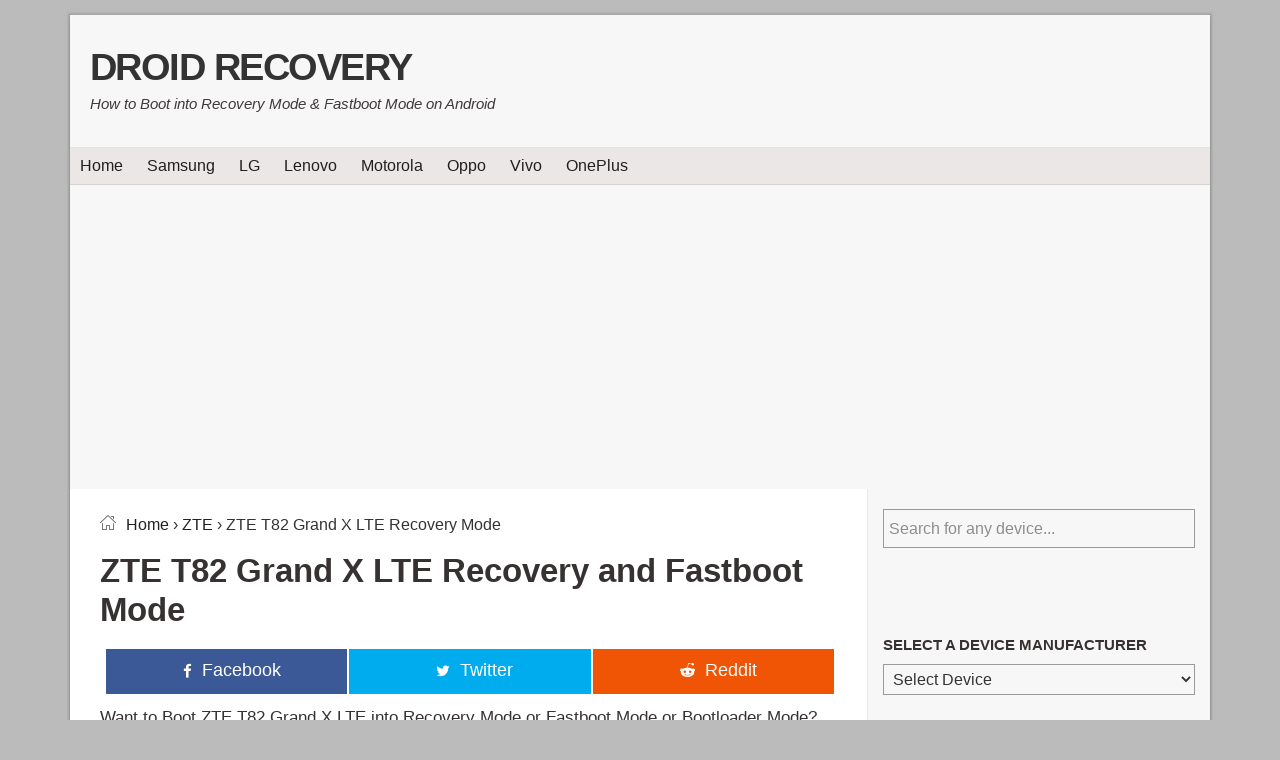

--- FILE ---
content_type: text/html; charset=UTF-8
request_url: https://droidrecovery.com/zte-t82-grand-x-lte-recovery-mode/
body_size: 25963
content:
<!DOCTYPE html><html lang="en-US"><head><meta charset="UTF-8"/>
<script>var __ezHttpConsent={setByCat:function(src,tagType,attributes,category,force,customSetScriptFn=null){var setScript=function(){if(force||window.ezTcfConsent[category]){if(typeof customSetScriptFn==='function'){customSetScriptFn();}else{var scriptElement=document.createElement(tagType);scriptElement.src=src;attributes.forEach(function(attr){for(var key in attr){if(attr.hasOwnProperty(key)){scriptElement.setAttribute(key,attr[key]);}}});var firstScript=document.getElementsByTagName(tagType)[0];firstScript.parentNode.insertBefore(scriptElement,firstScript);}}};if(force||(window.ezTcfConsent&&window.ezTcfConsent.loaded)){setScript();}else if(typeof getEzConsentData==="function"){getEzConsentData().then(function(ezTcfConsent){if(ezTcfConsent&&ezTcfConsent.loaded){setScript();}else{console.error("cannot get ez consent data");force=true;setScript();}});}else{force=true;setScript();console.error("getEzConsentData is not a function");}},};</script>
<script>var ezTcfConsent=window.ezTcfConsent?window.ezTcfConsent:{loaded:false,store_info:false,develop_and_improve_services:false,measure_ad_performance:false,measure_content_performance:false,select_basic_ads:false,create_ad_profile:false,select_personalized_ads:false,create_content_profile:false,select_personalized_content:false,understand_audiences:false,use_limited_data_to_select_content:false,};function getEzConsentData(){return new Promise(function(resolve){document.addEventListener("ezConsentEvent",function(event){var ezTcfConsent=event.detail.ezTcfConsent;resolve(ezTcfConsent);});});}</script>
<script>if(typeof _setEzCookies!=='function'){function _setEzCookies(ezConsentData){var cookies=window.ezCookieQueue;for(var i=0;i<cookies.length;i++){var cookie=cookies[i];if(ezConsentData&&ezConsentData.loaded&&ezConsentData[cookie.tcfCategory]){document.cookie=cookie.name+"="+cookie.value;}}}}
window.ezCookieQueue=window.ezCookieQueue||[];if(typeof addEzCookies!=='function'){function addEzCookies(arr){window.ezCookieQueue=[...window.ezCookieQueue,...arr];}}
addEzCookies([{name:"ezoab_210355",value:"mod281-c; Path=/; Domain=droidrecovery.com; Max-Age=7200",tcfCategory:"store_info",isEzoic:"true",},{name:"ezosuibasgeneris-1",value:"0fb78db3-480f-4558-680e-ef07bc0c62d1; Path=/; Domain=droidrecovery.com; Expires=Mon, 18 Jan 2027 00:13:56 UTC; Secure; SameSite=None",tcfCategory:"understand_audiences",isEzoic:"true",}]);if(window.ezTcfConsent&&window.ezTcfConsent.loaded){_setEzCookies(window.ezTcfConsent);}else if(typeof getEzConsentData==="function"){getEzConsentData().then(function(ezTcfConsent){if(ezTcfConsent&&ezTcfConsent.loaded){_setEzCookies(window.ezTcfConsent);}else{console.error("cannot get ez consent data");_setEzCookies(window.ezTcfConsent);}});}else{console.error("getEzConsentData is not a function");_setEzCookies(window.ezTcfConsent);}</script><script type="text/javascript" data-ezscrex='false' data-cfasync='false'>window._ezaq = Object.assign({"edge_cache_status":12,"edge_response_time":126,"url":"https://droidrecovery.com/zte-t82-grand-x-lte-recovery-mode/"}, typeof window._ezaq !== "undefined" ? window._ezaq : {});</script><script type="text/javascript" data-ezscrex='false' data-cfasync='false'>window._ezaq = Object.assign({"ab_test_id":"mod281-c"}, typeof window._ezaq !== "undefined" ? window._ezaq : {});window.__ez=window.__ez||{};window.__ez.tf={};</script><script type="text/javascript" data-ezscrex='false' data-cfasync='false'>window.ezDisableAds = true;</script>
<script data-ezscrex='false' data-cfasync='false' data-pagespeed-no-defer>var __ez=__ez||{};__ez.stms=Date.now();__ez.evt={};__ez.script={};__ez.ck=__ez.ck||{};__ez.template={};__ez.template.isOrig=true;__ez.queue=__ez.queue||function(){var e=0,i=0,t=[],n=!1,o=[],r=[],s=!0,a=function(e,i,n,o,r,s,a){var l=arguments.length>7&&void 0!==arguments[7]?arguments[7]:window,d=this;this.name=e,this.funcName=i,this.parameters=null===n?null:w(n)?n:[n],this.isBlock=o,this.blockedBy=r,this.deleteWhenComplete=s,this.isError=!1,this.isComplete=!1,this.isInitialized=!1,this.proceedIfError=a,this.fWindow=l,this.isTimeDelay=!1,this.process=function(){f("... func = "+e),d.isInitialized=!0,d.isComplete=!0,f("... func.apply: "+e);var i=d.funcName.split("."),n=null,o=this.fWindow||window;i.length>3||(n=3===i.length?o[i[0]][i[1]][i[2]]:2===i.length?o[i[0]][i[1]]:o[d.funcName]),null!=n&&n.apply(null,this.parameters),!0===d.deleteWhenComplete&&delete t[e],!0===d.isBlock&&(f("----- F'D: "+d.name),m())}},l=function(e,i,t,n,o,r,s){var a=arguments.length>7&&void 0!==arguments[7]?arguments[7]:window,l=this;this.name=e,this.path=i,this.async=o,this.defer=r,this.isBlock=t,this.blockedBy=n,this.isInitialized=!1,this.isError=!1,this.isComplete=!1,this.proceedIfError=s,this.fWindow=a,this.isTimeDelay=!1,this.isPath=function(e){return"/"===e[0]&&"/"!==e[1]},this.getSrc=function(e){return void 0!==window.__ezScriptHost&&this.isPath(e)&&"banger.js"!==this.name?window.__ezScriptHost+e:e},this.process=function(){l.isInitialized=!0,f("... file = "+e);var i=this.fWindow?this.fWindow.document:document,t=i.createElement("script");t.src=this.getSrc(this.path),!0===o?t.async=!0:!0===r&&(t.defer=!0),t.onerror=function(){var e={url:window.location.href,name:l.name,path:l.path,user_agent:window.navigator.userAgent};"undefined"!=typeof _ezaq&&(e.pageview_id=_ezaq.page_view_id);var i=encodeURIComponent(JSON.stringify(e)),t=new XMLHttpRequest;t.open("GET","//g.ezoic.net/ezqlog?d="+i,!0),t.send(),f("----- ERR'D: "+l.name),l.isError=!0,!0===l.isBlock&&m()},t.onreadystatechange=t.onload=function(){var e=t.readyState;f("----- F'D: "+l.name),e&&!/loaded|complete/.test(e)||(l.isComplete=!0,!0===l.isBlock&&m())},i.getElementsByTagName("head")[0].appendChild(t)}},d=function(e,i){this.name=e,this.path="",this.async=!1,this.defer=!1,this.isBlock=!1,this.blockedBy=[],this.isInitialized=!0,this.isError=!1,this.isComplete=i,this.proceedIfError=!1,this.isTimeDelay=!1,this.process=function(){}};function c(e,i,n,s,a,d,c,u,f){var m=new l(e,i,n,s,a,d,c,f);!0===u?o[e]=m:r[e]=m,t[e]=m,h(m)}function h(e){!0!==u(e)&&0!=s&&e.process()}function u(e){if(!0===e.isTimeDelay&&!1===n)return f(e.name+" blocked = TIME DELAY!"),!0;if(w(e.blockedBy))for(var i=0;i<e.blockedBy.length;i++){var o=e.blockedBy[i];if(!1===t.hasOwnProperty(o))return f(e.name+" blocked = "+o),!0;if(!0===e.proceedIfError&&!0===t[o].isError)return!1;if(!1===t[o].isComplete)return f(e.name+" blocked = "+o),!0}return!1}function f(e){var i=window.location.href,t=new RegExp("[?&]ezq=([^&#]*)","i").exec(i);"1"===(t?t[1]:null)&&console.debug(e)}function m(){++e>200||(f("let's go"),p(o),p(r))}function p(e){for(var i in e)if(!1!==e.hasOwnProperty(i)){var t=e[i];!0===t.isComplete||u(t)||!0===t.isInitialized||!0===t.isError?!0===t.isError?f(t.name+": error"):!0===t.isComplete?f(t.name+": complete already"):!0===t.isInitialized&&f(t.name+": initialized already"):t.process()}}function w(e){return"[object Array]"==Object.prototype.toString.call(e)}return window.addEventListener("load",(function(){setTimeout((function(){n=!0,f("TDELAY -----"),m()}),5e3)}),!1),{addFile:c,addFileOnce:function(e,i,n,o,r,s,a,l,d){t[e]||c(e,i,n,o,r,s,a,l,d)},addDelayFile:function(e,i){var n=new l(e,i,!1,[],!1,!1,!0);n.isTimeDelay=!0,f(e+" ...  FILE! TDELAY"),r[e]=n,t[e]=n,h(n)},addFunc:function(e,n,s,l,d,c,u,f,m,p){!0===c&&(e=e+"_"+i++);var w=new a(e,n,s,l,d,u,f,p);!0===m?o[e]=w:r[e]=w,t[e]=w,h(w)},addDelayFunc:function(e,i,n){var o=new a(e,i,n,!1,[],!0,!0);o.isTimeDelay=!0,f(e+" ...  FUNCTION! TDELAY"),r[e]=o,t[e]=o,h(o)},items:t,processAll:m,setallowLoad:function(e){s=e},markLoaded:function(e){if(e&&0!==e.length){if(e in t){var i=t[e];!0===i.isComplete?f(i.name+" "+e+": error loaded duplicate"):(i.isComplete=!0,i.isInitialized=!0)}else t[e]=new d(e,!0);f("markLoaded dummyfile: "+t[e].name)}},logWhatsBlocked:function(){for(var e in t)!1!==t.hasOwnProperty(e)&&u(t[e])}}}();__ez.evt.add=function(e,t,n){e.addEventListener?e.addEventListener(t,n,!1):e.attachEvent?e.attachEvent("on"+t,n):e["on"+t]=n()},__ez.evt.remove=function(e,t,n){e.removeEventListener?e.removeEventListener(t,n,!1):e.detachEvent?e.detachEvent("on"+t,n):delete e["on"+t]};__ez.script.add=function(e){var t=document.createElement("script");t.src=e,t.async=!0,t.type="text/javascript",document.getElementsByTagName("head")[0].appendChild(t)};__ez.dot=__ez.dot||{};__ez.queue.addFileOnce('/detroitchicago/boise.js', '/detroitchicago/boise.js?gcb=195-0&cb=5', true, [], true, false, true, false);__ez.queue.addFileOnce('/parsonsmaize/abilene.js', '/parsonsmaize/abilene.js?gcb=195-0&cb=e80eca0cdb', true, [], true, false, true, false);__ez.queue.addFileOnce('/parsonsmaize/mulvane.js', '/parsonsmaize/mulvane.js?gcb=195-0&cb=e75e48eec0', true, ['/parsonsmaize/abilene.js'], true, false, true, false);__ez.queue.addFileOnce('/detroitchicago/birmingham.js', '/detroitchicago/birmingham.js?gcb=195-0&cb=539c47377c', true, ['/parsonsmaize/abilene.js'], true, false, true, false);</script>
<script data-ezscrex="false" type="text/javascript" data-cfasync="false">window._ezaq = Object.assign({"ad_cache_level":0,"adpicker_placement_cnt":0,"ai_placeholder_cache_level":0,"ai_placeholder_placement_cnt":-1,"domain":"droidrecovery.com","domain_id":210355,"ezcache_level":1,"ezcache_skip_code":0,"has_bad_image":0,"has_bad_words":0,"is_sitespeed":0,"lt_cache_level":0,"response_size":121796,"response_size_orig":116034,"response_time_orig":71,"template_id":5,"url":"https://droidrecovery.com/zte-t82-grand-x-lte-recovery-mode/","word_count":0,"worst_bad_word_level":0}, typeof window._ezaq !== "undefined" ? window._ezaq : {});__ez.queue.markLoaded('ezaqBaseReady');</script>
<script type='text/javascript' data-ezscrex='false' data-cfasync='false'>
window.ezAnalyticsStatic = true;

function analyticsAddScript(script) {
	var ezDynamic = document.createElement('script');
	ezDynamic.type = 'text/javascript';
	ezDynamic.innerHTML = script;
	document.head.appendChild(ezDynamic);
}
function getCookiesWithPrefix() {
    var allCookies = document.cookie.split(';');
    var cookiesWithPrefix = {};

    for (var i = 0; i < allCookies.length; i++) {
        var cookie = allCookies[i].trim();

        for (var j = 0; j < arguments.length; j++) {
            var prefix = arguments[j];
            if (cookie.indexOf(prefix) === 0) {
                var cookieParts = cookie.split('=');
                var cookieName = cookieParts[0];
                var cookieValue = cookieParts.slice(1).join('=');
                cookiesWithPrefix[cookieName] = decodeURIComponent(cookieValue);
                break; // Once matched, no need to check other prefixes
            }
        }
    }

    return cookiesWithPrefix;
}
function productAnalytics() {
	var d = {"pr":[6],"omd5":"ff98a8b2b2cad08e4c8e1f27ceb4420e","nar":"risk score"};
	d.u = _ezaq.url;
	d.p = _ezaq.page_view_id;
	d.v = _ezaq.visit_uuid;
	d.ab = _ezaq.ab_test_id;
	d.e = JSON.stringify(_ezaq);
	d.ref = document.referrer;
	d.c = getCookiesWithPrefix('active_template', 'ez', 'lp_');
	if(typeof ez_utmParams !== 'undefined') {
		d.utm = ez_utmParams;
	}

	var dataText = JSON.stringify(d);
	var xhr = new XMLHttpRequest();
	xhr.open('POST','/ezais/analytics?cb=1', true);
	xhr.onload = function () {
		if (xhr.status!=200) {
            return;
		}

        if(document.readyState !== 'loading') {
            analyticsAddScript(xhr.response);
            return;
        }

        var eventFunc = function() {
            if(document.readyState === 'loading') {
                return;
            }
            document.removeEventListener('readystatechange', eventFunc, false);
            analyticsAddScript(xhr.response);
        };

        document.addEventListener('readystatechange', eventFunc, false);
	};
	xhr.setRequestHeader('Content-Type','text/plain');
	xhr.send(dataText);
}
__ez.queue.addFunc("productAnalytics", "productAnalytics", null, true, ['ezaqBaseReady'], false, false, false, true);
</script><base href="https://droidrecovery.com/zte-t82-grand-x-lte-recovery-mode/"/>

<meta name="viewport" content="width=device-width, initial-scale=1"/>
<meta name="robots" content="index, follow, max-image-preview:large, max-snippet:-1, max-video-preview:-1"/>
	<style>img:is([sizes="auto" i], [sizes^="auto," i]) { contain-intrinsic-size: 3000px 1500px }</style>
	
	<!-- This site is optimized with the Yoast SEO plugin v26.2 - https://yoast.com/wordpress/plugins/seo/ -->
	<title>How to Boot ZTE T82 Grand X LTE Recovery Mode and Fastboot Mode - Droid Recovery</title>
<link rel="preload" as="font" href="https://droidrecovery.com/wp-content/themes/dr/assests/fonts/fontawesome-webfont.woff2" crossorigin=""/>
<link rel="preload" as="font" href="https://droidrecovery.com/wp-content/themes/dr/assests/fonts/fontastic.woff2" crossorigin=""/>
	<meta name="description" content="This quick guide shows how to Boot ZTE T82 Grand X LTE into Recovery Mode and Fastboot Mode (Bootloader Mode) to wipe cache partition, factory data reset, ADB Sideload, wipe Dalvik cache and for flashing firmware."/>
	<link rel="canonical" href="https://droidrecovery.com/zte-t82-grand-x-lte-recovery-mode/"/>
	<meta property="og:locale" content="en_US"/>
	<meta property="og:type" content="article"/>
	<meta property="og:title" content="How to Boot ZTE T82 Grand X LTE Recovery Mode and Fastboot Mode - Droid Recovery"/>
	<meta property="og:description" content="Want to Boot ZTE T82 Grand X LTE into Recovery Mode or Fastboot Mode or Bootloader Mode? Then follow the instructions listed on this page to successfully Boot ZTE T82 Grand X LTE to Fastboot Mode or Recovery Mode.ZTE T82 Grand X LTE Recovery Mode allows the users to perform advanced operations like flashing Root Package and other zip mods, wipe user cache and data, and many more.ZTE T82 Grand X LTE Fastboot Mode allows the user to flash Custom Image files and Custom Recovery like TWRP, CWM, Philz, etc. on to the device. Let’s now proceed and see How to reboot ZTE T82 Grand X LTE into Recovery Mode and Fastboot Mode.Also: ZTE Grand S Recovery Mode and Fastboot Mode Boot ZTE T82 Grand X LTE into Recovery Mode Below are the methods using which you can boot ZTE T82 Grand X LTE into Recovery Mode. Boot ZTE T82 Grand X LTE Recovery Mode using Hardware Buttons First of all, power off your phone. Now, press and hold the Volume Up + Volume Down  and Power button together for a few seconds. Release the keys as…"/>
	<meta property="og:url" content="https://droidrecovery.com/zte-t82-grand-x-lte-recovery-mode/"/>
	<meta property="og:site_name" content="Droid Recovery"/>
	<meta property="og:image" content="https://droidrecovery.com/wp-content/uploads/phone-featured-image-2.png"/>
	<meta property="og:image:width" content="755"/>
	<meta property="og:image:height" content="453"/>
	<meta property="og:image:type" content="image/png"/>
	<meta name="twitter:card" content="summary_large_image"/>
	<meta name="twitter:label1" content="Written by"/>
	<meta name="twitter:data1" content="Jason"/>
	<meta name="twitter:label2" content="Est. reading time"/>
	<meta name="twitter:data2" content="1 minute"/>
	<script type="application/ld+json" class="yoast-schema-graph">{"@context":"https://schema.org","@graph":[{"@type":"WebPage","@id":"https://droidrecovery.com/zte-t82-grand-x-lte-recovery-mode/","url":"https://droidrecovery.com/zte-t82-grand-x-lte-recovery-mode/","name":"How to Boot ZTE T82 Grand X LTE Recovery Mode and Fastboot Mode - Droid Recovery","isPartOf":{"@id":"https://droidrecovery.com/#website"},"primaryImageOfPage":{"@id":"https://droidrecovery.com/zte-t82-grand-x-lte-recovery-mode/#primaryimage"},"image":{"@id":"https://droidrecovery.com/zte-t82-grand-x-lte-recovery-mode/#primaryimage"},"thumbnailUrl":"https://droidrecovery.com/wp-content/uploads/phone-featured-image-2.png","breadcrumb":{"@id":"https://droidrecovery.com/zte-t82-grand-x-lte-recovery-mode/#breadcrumb"},"inLanguage":"en-US","potentialAction":[{"@type":"ReadAction","target":["https://droidrecovery.com/zte-t82-grand-x-lte-recovery-mode/"]}],"keywords":["ZTE T82 Grand X LTE Recovery Mode","ZTE T82 Grand X LTE Fastboot Mode"],"headline":"How to Boot ZTE T82 Grand X LTE Recovery and Fastboot Mode"},{"@type":"ImageObject","inLanguage":"en-US","@id":"https://droidrecovery.com/zte-t82-grand-x-lte-recovery-mode/#primaryimage","url":"https://droidrecovery.com/wp-content/uploads/phone-featured-image-2.png","contentUrl":"https://droidrecovery.com/wp-content/uploads/phone-featured-image-2.png","width":755,"height":453,"caption":"How to Boot ZTE T82 Grand X LTE Recovery and Fastboot Mode"},{"@type":"BreadcrumbList","@id":"https://droidrecovery.com/zte-t82-grand-x-lte-recovery-mode/#breadcrumb","itemListElement":[{"@type":"ListItem","position":1,"name":"Home","item":"https://droidrecovery.com/"},{"@type":"ListItem","position":2,"name":"ZTE T82 Grand X LTE"}]},{"@type":"WebSite","@id":"https://droidrecovery.com/#website","url":"https://droidrecovery.com/","name":"Droid Recovery","description":"How to Boot into Recovery Mode &amp; Fastboot Mode on Android","potentialAction":[{"@type":"SearchAction","target":{"@type":"EntryPoint","urlTemplate":"https://droidrecovery.com/?s={search_term_string}"},"query-input":{"@type":"PropertyValueSpecification","valueRequired":true,"valueName":"search_term_string"}}],"inLanguage":"en-US"}]}</script>
	<!-- / Yoast SEO plugin. -->


<link rel="dns-prefetch" href="//pagead2.googlesyndication.com"/>
<link rel="dns-prefetch" href="//www.google-analytics.com"/>
<link rel="dns-prefetch" href="//google-analytics.com"/>
<link rel="dns-prefetch" href="//g.ezoic.net"/>
<link rel="dns-prefetch" href="//go.ezoic.net"/>
<link rel="dns-prefetch" href="//securepubads.g.doubleclick.net"/>
<link rel="dns-prefetch" href="//adservice.google.com"/>

<link data-minify="1" rel="stylesheet" id="genesis-sample-css" href="https://droidrecovery.com/wp-content/cache/min/1/wp-content/themes/dr/style.css?ver=1761657125" type="text/css" media="all"/>
<style id="classic-theme-styles-inline-css" type="text/css">
/*! This file is auto-generated */
.wp-block-button__link{color:#fff;background-color:#32373c;border-radius:9999px;box-shadow:none;text-decoration:none;padding:calc(.667em + 2px) calc(1.333em + 2px);font-size:1.125em}.wp-block-file__button{background:#32373c;color:#fff;text-decoration:none}
</style>
<style id="global-styles-inline-css" type="text/css">
:root{--wp--preset--aspect-ratio--square: 1;--wp--preset--aspect-ratio--4-3: 4/3;--wp--preset--aspect-ratio--3-4: 3/4;--wp--preset--aspect-ratio--3-2: 3/2;--wp--preset--aspect-ratio--2-3: 2/3;--wp--preset--aspect-ratio--16-9: 16/9;--wp--preset--aspect-ratio--9-16: 9/16;--wp--preset--color--black: #000000;--wp--preset--color--cyan-bluish-gray: #abb8c3;--wp--preset--color--white: #ffffff;--wp--preset--color--pale-pink: #f78da7;--wp--preset--color--vivid-red: #cf2e2e;--wp--preset--color--luminous-vivid-orange: #ff6900;--wp--preset--color--luminous-vivid-amber: #fcb900;--wp--preset--color--light-green-cyan: #7bdcb5;--wp--preset--color--vivid-green-cyan: #00d084;--wp--preset--color--pale-cyan-blue: #8ed1fc;--wp--preset--color--vivid-cyan-blue: #0693e3;--wp--preset--color--vivid-purple: #9b51e0;--wp--preset--gradient--vivid-cyan-blue-to-vivid-purple: linear-gradient(135deg,rgba(6,147,227,1) 0%,rgb(155,81,224) 100%);--wp--preset--gradient--light-green-cyan-to-vivid-green-cyan: linear-gradient(135deg,rgb(122,220,180) 0%,rgb(0,208,130) 100%);--wp--preset--gradient--luminous-vivid-amber-to-luminous-vivid-orange: linear-gradient(135deg,rgba(252,185,0,1) 0%,rgba(255,105,0,1) 100%);--wp--preset--gradient--luminous-vivid-orange-to-vivid-red: linear-gradient(135deg,rgba(255,105,0,1) 0%,rgb(207,46,46) 100%);--wp--preset--gradient--very-light-gray-to-cyan-bluish-gray: linear-gradient(135deg,rgb(238,238,238) 0%,rgb(169,184,195) 100%);--wp--preset--gradient--cool-to-warm-spectrum: linear-gradient(135deg,rgb(74,234,220) 0%,rgb(151,120,209) 20%,rgb(207,42,186) 40%,rgb(238,44,130) 60%,rgb(251,105,98) 80%,rgb(254,248,76) 100%);--wp--preset--gradient--blush-light-purple: linear-gradient(135deg,rgb(255,206,236) 0%,rgb(152,150,240) 100%);--wp--preset--gradient--blush-bordeaux: linear-gradient(135deg,rgb(254,205,165) 0%,rgb(254,45,45) 50%,rgb(107,0,62) 100%);--wp--preset--gradient--luminous-dusk: linear-gradient(135deg,rgb(255,203,112) 0%,rgb(199,81,192) 50%,rgb(65,88,208) 100%);--wp--preset--gradient--pale-ocean: linear-gradient(135deg,rgb(255,245,203) 0%,rgb(182,227,212) 50%,rgb(51,167,181) 100%);--wp--preset--gradient--electric-grass: linear-gradient(135deg,rgb(202,248,128) 0%,rgb(113,206,126) 100%);--wp--preset--gradient--midnight: linear-gradient(135deg,rgb(2,3,129) 0%,rgb(40,116,252) 100%);--wp--preset--font-size--small: 13px;--wp--preset--font-size--medium: 20px;--wp--preset--font-size--large: 36px;--wp--preset--font-size--x-large: 42px;--wp--preset--spacing--20: 0.44rem;--wp--preset--spacing--30: 0.67rem;--wp--preset--spacing--40: 1rem;--wp--preset--spacing--50: 1.5rem;--wp--preset--spacing--60: 2.25rem;--wp--preset--spacing--70: 3.38rem;--wp--preset--spacing--80: 5.06rem;--wp--preset--shadow--natural: 6px 6px 9px rgba(0, 0, 0, 0.2);--wp--preset--shadow--deep: 12px 12px 50px rgba(0, 0, 0, 0.4);--wp--preset--shadow--sharp: 6px 6px 0px rgba(0, 0, 0, 0.2);--wp--preset--shadow--outlined: 6px 6px 0px -3px rgba(255, 255, 255, 1), 6px 6px rgba(0, 0, 0, 1);--wp--preset--shadow--crisp: 6px 6px 0px rgba(0, 0, 0, 1);}:where(.is-layout-flex){gap: 0.5em;}:where(.is-layout-grid){gap: 0.5em;}body .is-layout-flex{display: flex;}.is-layout-flex{flex-wrap: wrap;align-items: center;}.is-layout-flex > :is(*, div){margin: 0;}body .is-layout-grid{display: grid;}.is-layout-grid > :is(*, div){margin: 0;}:where(.wp-block-columns.is-layout-flex){gap: 2em;}:where(.wp-block-columns.is-layout-grid){gap: 2em;}:where(.wp-block-post-template.is-layout-flex){gap: 1.25em;}:where(.wp-block-post-template.is-layout-grid){gap: 1.25em;}.has-black-color{color: var(--wp--preset--color--black) !important;}.has-cyan-bluish-gray-color{color: var(--wp--preset--color--cyan-bluish-gray) !important;}.has-white-color{color: var(--wp--preset--color--white) !important;}.has-pale-pink-color{color: var(--wp--preset--color--pale-pink) !important;}.has-vivid-red-color{color: var(--wp--preset--color--vivid-red) !important;}.has-luminous-vivid-orange-color{color: var(--wp--preset--color--luminous-vivid-orange) !important;}.has-luminous-vivid-amber-color{color: var(--wp--preset--color--luminous-vivid-amber) !important;}.has-light-green-cyan-color{color: var(--wp--preset--color--light-green-cyan) !important;}.has-vivid-green-cyan-color{color: var(--wp--preset--color--vivid-green-cyan) !important;}.has-pale-cyan-blue-color{color: var(--wp--preset--color--pale-cyan-blue) !important;}.has-vivid-cyan-blue-color{color: var(--wp--preset--color--vivid-cyan-blue) !important;}.has-vivid-purple-color{color: var(--wp--preset--color--vivid-purple) !important;}.has-black-background-color{background-color: var(--wp--preset--color--black) !important;}.has-cyan-bluish-gray-background-color{background-color: var(--wp--preset--color--cyan-bluish-gray) !important;}.has-white-background-color{background-color: var(--wp--preset--color--white) !important;}.has-pale-pink-background-color{background-color: var(--wp--preset--color--pale-pink) !important;}.has-vivid-red-background-color{background-color: var(--wp--preset--color--vivid-red) !important;}.has-luminous-vivid-orange-background-color{background-color: var(--wp--preset--color--luminous-vivid-orange) !important;}.has-luminous-vivid-amber-background-color{background-color: var(--wp--preset--color--luminous-vivid-amber) !important;}.has-light-green-cyan-background-color{background-color: var(--wp--preset--color--light-green-cyan) !important;}.has-vivid-green-cyan-background-color{background-color: var(--wp--preset--color--vivid-green-cyan) !important;}.has-pale-cyan-blue-background-color{background-color: var(--wp--preset--color--pale-cyan-blue) !important;}.has-vivid-cyan-blue-background-color{background-color: var(--wp--preset--color--vivid-cyan-blue) !important;}.has-vivid-purple-background-color{background-color: var(--wp--preset--color--vivid-purple) !important;}.has-black-border-color{border-color: var(--wp--preset--color--black) !important;}.has-cyan-bluish-gray-border-color{border-color: var(--wp--preset--color--cyan-bluish-gray) !important;}.has-white-border-color{border-color: var(--wp--preset--color--white) !important;}.has-pale-pink-border-color{border-color: var(--wp--preset--color--pale-pink) !important;}.has-vivid-red-border-color{border-color: var(--wp--preset--color--vivid-red) !important;}.has-luminous-vivid-orange-border-color{border-color: var(--wp--preset--color--luminous-vivid-orange) !important;}.has-luminous-vivid-amber-border-color{border-color: var(--wp--preset--color--luminous-vivid-amber) !important;}.has-light-green-cyan-border-color{border-color: var(--wp--preset--color--light-green-cyan) !important;}.has-vivid-green-cyan-border-color{border-color: var(--wp--preset--color--vivid-green-cyan) !important;}.has-pale-cyan-blue-border-color{border-color: var(--wp--preset--color--pale-cyan-blue) !important;}.has-vivid-cyan-blue-border-color{border-color: var(--wp--preset--color--vivid-cyan-blue) !important;}.has-vivid-purple-border-color{border-color: var(--wp--preset--color--vivid-purple) !important;}.has-vivid-cyan-blue-to-vivid-purple-gradient-background{background: var(--wp--preset--gradient--vivid-cyan-blue-to-vivid-purple) !important;}.has-light-green-cyan-to-vivid-green-cyan-gradient-background{background: var(--wp--preset--gradient--light-green-cyan-to-vivid-green-cyan) !important;}.has-luminous-vivid-amber-to-luminous-vivid-orange-gradient-background{background: var(--wp--preset--gradient--luminous-vivid-amber-to-luminous-vivid-orange) !important;}.has-luminous-vivid-orange-to-vivid-red-gradient-background{background: var(--wp--preset--gradient--luminous-vivid-orange-to-vivid-red) !important;}.has-very-light-gray-to-cyan-bluish-gray-gradient-background{background: var(--wp--preset--gradient--very-light-gray-to-cyan-bluish-gray) !important;}.has-cool-to-warm-spectrum-gradient-background{background: var(--wp--preset--gradient--cool-to-warm-spectrum) !important;}.has-blush-light-purple-gradient-background{background: var(--wp--preset--gradient--blush-light-purple) !important;}.has-blush-bordeaux-gradient-background{background: var(--wp--preset--gradient--blush-bordeaux) !important;}.has-luminous-dusk-gradient-background{background: var(--wp--preset--gradient--luminous-dusk) !important;}.has-pale-ocean-gradient-background{background: var(--wp--preset--gradient--pale-ocean) !important;}.has-electric-grass-gradient-background{background: var(--wp--preset--gradient--electric-grass) !important;}.has-midnight-gradient-background{background: var(--wp--preset--gradient--midnight) !important;}.has-small-font-size{font-size: var(--wp--preset--font-size--small) !important;}.has-medium-font-size{font-size: var(--wp--preset--font-size--medium) !important;}.has-large-font-size{font-size: var(--wp--preset--font-size--large) !important;}.has-x-large-font-size{font-size: var(--wp--preset--font-size--x-large) !important;}
:where(.wp-block-post-template.is-layout-flex){gap: 1.25em;}:where(.wp-block-post-template.is-layout-grid){gap: 1.25em;}
:where(.wp-block-columns.is-layout-flex){gap: 2em;}:where(.wp-block-columns.is-layout-grid){gap: 2em;}
:root :where(.wp-block-pullquote){font-size: 1.5em;line-height: 1.6;}
:root{--wp--preset--aspect-ratio--square: 1;--wp--preset--aspect-ratio--4-3: 4/3;--wp--preset--aspect-ratio--3-4: 3/4;--wp--preset--aspect-ratio--3-2: 3/2;--wp--preset--aspect-ratio--2-3: 2/3;--wp--preset--aspect-ratio--16-9: 16/9;--wp--preset--aspect-ratio--9-16: 9/16;--wp--preset--color--black: #000000;--wp--preset--color--cyan-bluish-gray: #abb8c3;--wp--preset--color--white: #ffffff;--wp--preset--color--pale-pink: #f78da7;--wp--preset--color--vivid-red: #cf2e2e;--wp--preset--color--luminous-vivid-orange: #ff6900;--wp--preset--color--luminous-vivid-amber: #fcb900;--wp--preset--color--light-green-cyan: #7bdcb5;--wp--preset--color--vivid-green-cyan: #00d084;--wp--preset--color--pale-cyan-blue: #8ed1fc;--wp--preset--color--vivid-cyan-blue: #0693e3;--wp--preset--color--vivid-purple: #9b51e0;--wp--preset--gradient--vivid-cyan-blue-to-vivid-purple: linear-gradient(135deg,rgba(6,147,227,1) 0%,rgb(155,81,224) 100%);--wp--preset--gradient--light-green-cyan-to-vivid-green-cyan: linear-gradient(135deg,rgb(122,220,180) 0%,rgb(0,208,130) 100%);--wp--preset--gradient--luminous-vivid-amber-to-luminous-vivid-orange: linear-gradient(135deg,rgba(252,185,0,1) 0%,rgba(255,105,0,1) 100%);--wp--preset--gradient--luminous-vivid-orange-to-vivid-red: linear-gradient(135deg,rgba(255,105,0,1) 0%,rgb(207,46,46) 100%);--wp--preset--gradient--very-light-gray-to-cyan-bluish-gray: linear-gradient(135deg,rgb(238,238,238) 0%,rgb(169,184,195) 100%);--wp--preset--gradient--cool-to-warm-spectrum: linear-gradient(135deg,rgb(74,234,220) 0%,rgb(151,120,209) 20%,rgb(207,42,186) 40%,rgb(238,44,130) 60%,rgb(251,105,98) 80%,rgb(254,248,76) 100%);--wp--preset--gradient--blush-light-purple: linear-gradient(135deg,rgb(255,206,236) 0%,rgb(152,150,240) 100%);--wp--preset--gradient--blush-bordeaux: linear-gradient(135deg,rgb(254,205,165) 0%,rgb(254,45,45) 50%,rgb(107,0,62) 100%);--wp--preset--gradient--luminous-dusk: linear-gradient(135deg,rgb(255,203,112) 0%,rgb(199,81,192) 50%,rgb(65,88,208) 100%);--wp--preset--gradient--pale-ocean: linear-gradient(135deg,rgb(255,245,203) 0%,rgb(182,227,212) 50%,rgb(51,167,181) 100%);--wp--preset--gradient--electric-grass: linear-gradient(135deg,rgb(202,248,128) 0%,rgb(113,206,126) 100%);--wp--preset--gradient--midnight: linear-gradient(135deg,rgb(2,3,129) 0%,rgb(40,116,252) 100%);--wp--preset--font-size--small: 13px;--wp--preset--font-size--medium: 20px;--wp--preset--font-size--large: 36px;--wp--preset--font-size--x-large: 42px;--wp--preset--spacing--20: 0.44rem;--wp--preset--spacing--30: 0.67rem;--wp--preset--spacing--40: 1rem;--wp--preset--spacing--50: 1.5rem;--wp--preset--spacing--60: 2.25rem;--wp--preset--spacing--70: 3.38rem;--wp--preset--spacing--80: 5.06rem;--wp--preset--shadow--natural: 6px 6px 9px rgba(0, 0, 0, 0.2);--wp--preset--shadow--deep: 12px 12px 50px rgba(0, 0, 0, 0.4);--wp--preset--shadow--sharp: 6px 6px 0px rgba(0, 0, 0, 0.2);--wp--preset--shadow--outlined: 6px 6px 0px -3px rgba(255, 255, 255, 1), 6px 6px rgba(0, 0, 0, 1);--wp--preset--shadow--crisp: 6px 6px 0px rgba(0, 0, 0, 1);}:where(.is-layout-flex){gap: 0.5em;}:where(.is-layout-grid){gap: 0.5em;}body .is-layout-flex{display: flex;}.is-layout-flex{flex-wrap: wrap;align-items: center;}.is-layout-flex > :is(*, div){margin: 0;}body .is-layout-grid{display: grid;}.is-layout-grid > :is(*, div){margin: 0;}:where(.wp-block-columns.is-layout-flex){gap: 2em;}:where(.wp-block-columns.is-layout-grid){gap: 2em;}:where(.wp-block-post-template.is-layout-flex){gap: 1.25em;}:where(.wp-block-post-template.is-layout-grid){gap: 1.25em;}.has-black-color{color: var(--wp--preset--color--black) !important;}.has-cyan-bluish-gray-color{color: var(--wp--preset--color--cyan-bluish-gray) !important;}.has-white-color{color: var(--wp--preset--color--white) !important;}.has-pale-pink-color{color: var(--wp--preset--color--pale-pink) !important;}.has-vivid-red-color{color: var(--wp--preset--color--vivid-red) !important;}.has-luminous-vivid-orange-color{color: var(--wp--preset--color--luminous-vivid-orange) !important;}.has-luminous-vivid-amber-color{color: var(--wp--preset--color--luminous-vivid-amber) !important;}.has-light-green-cyan-color{color: var(--wp--preset--color--light-green-cyan) !important;}.has-vivid-green-cyan-color{color: var(--wp--preset--color--vivid-green-cyan) !important;}.has-pale-cyan-blue-color{color: var(--wp--preset--color--pale-cyan-blue) !important;}.has-vivid-cyan-blue-color{color: var(--wp--preset--color--vivid-cyan-blue) !important;}.has-vivid-purple-color{color: var(--wp--preset--color--vivid-purple) !important;}.has-black-background-color{background-color: var(--wp--preset--color--black) !important;}.has-cyan-bluish-gray-background-color{background-color: var(--wp--preset--color--cyan-bluish-gray) !important;}.has-white-background-color{background-color: var(--wp--preset--color--white) !important;}.has-pale-pink-background-color{background-color: var(--wp--preset--color--pale-pink) !important;}.has-vivid-red-background-color{background-color: var(--wp--preset--color--vivid-red) !important;}.has-luminous-vivid-orange-background-color{background-color: var(--wp--preset--color--luminous-vivid-orange) !important;}.has-luminous-vivid-amber-background-color{background-color: var(--wp--preset--color--luminous-vivid-amber) !important;}.has-light-green-cyan-background-color{background-color: var(--wp--preset--color--light-green-cyan) !important;}.has-vivid-green-cyan-background-color{background-color: var(--wp--preset--color--vivid-green-cyan) !important;}.has-pale-cyan-blue-background-color{background-color: var(--wp--preset--color--pale-cyan-blue) !important;}.has-vivid-cyan-blue-background-color{background-color: var(--wp--preset--color--vivid-cyan-blue) !important;}.has-vivid-purple-background-color{background-color: var(--wp--preset--color--vivid-purple) !important;}.has-black-border-color{border-color: var(--wp--preset--color--black) !important;}.has-cyan-bluish-gray-border-color{border-color: var(--wp--preset--color--cyan-bluish-gray) !important;}.has-white-border-color{border-color: var(--wp--preset--color--white) !important;}.has-pale-pink-border-color{border-color: var(--wp--preset--color--pale-pink) !important;}.has-vivid-red-border-color{border-color: var(--wp--preset--color--vivid-red) !important;}.has-luminous-vivid-orange-border-color{border-color: var(--wp--preset--color--luminous-vivid-orange) !important;}.has-luminous-vivid-amber-border-color{border-color: var(--wp--preset--color--luminous-vivid-amber) !important;}.has-light-green-cyan-border-color{border-color: var(--wp--preset--color--light-green-cyan) !important;}.has-vivid-green-cyan-border-color{border-color: var(--wp--preset--color--vivid-green-cyan) !important;}.has-pale-cyan-blue-border-color{border-color: var(--wp--preset--color--pale-cyan-blue) !important;}.has-vivid-cyan-blue-border-color{border-color: var(--wp--preset--color--vivid-cyan-blue) !important;}.has-vivid-purple-border-color{border-color: var(--wp--preset--color--vivid-purple) !important;}.has-vivid-cyan-blue-to-vivid-purple-gradient-background{background: var(--wp--preset--gradient--vivid-cyan-blue-to-vivid-purple) !important;}.has-light-green-cyan-to-vivid-green-cyan-gradient-background{background: var(--wp--preset--gradient--light-green-cyan-to-vivid-green-cyan) !important;}.has-luminous-vivid-amber-to-luminous-vivid-orange-gradient-background{background: var(--wp--preset--gradient--luminous-vivid-amber-to-luminous-vivid-orange) !important;}.has-luminous-vivid-orange-to-vivid-red-gradient-background{background: var(--wp--preset--gradient--luminous-vivid-orange-to-vivid-red) !important;}.has-very-light-gray-to-cyan-bluish-gray-gradient-background{background: var(--wp--preset--gradient--very-light-gray-to-cyan-bluish-gray) !important;}.has-cool-to-warm-spectrum-gradient-background{background: var(--wp--preset--gradient--cool-to-warm-spectrum) !important;}.has-blush-light-purple-gradient-background{background: var(--wp--preset--gradient--blush-light-purple) !important;}.has-blush-bordeaux-gradient-background{background: var(--wp--preset--gradient--blush-bordeaux) !important;}.has-luminous-dusk-gradient-background{background: var(--wp--preset--gradient--luminous-dusk) !important;}.has-pale-ocean-gradient-background{background: var(--wp--preset--gradient--pale-ocean) !important;}.has-electric-grass-gradient-background{background: var(--wp--preset--gradient--electric-grass) !important;}.has-midnight-gradient-background{background: var(--wp--preset--gradient--midnight) !important;}.has-small-font-size{font-size: var(--wp--preset--font-size--small) !important;}.has-medium-font-size{font-size: var(--wp--preset--font-size--medium) !important;}.has-large-font-size{font-size: var(--wp--preset--font-size--large) !important;}.has-x-large-font-size{font-size: var(--wp--preset--font-size--x-large) !important;}
:where(.wp-block-post-template.is-layout-flex){gap: 1.25em;}:where(.wp-block-post-template.is-layout-grid){gap: 1.25em;}
:where(.wp-block-columns.is-layout-flex){gap: 2em;}:where(.wp-block-columns.is-layout-grid){gap: 2em;}
:root :where(.wp-block-pullquote){font-size: 1.5em;line-height: 1.6;}
</style>
<link data-minify="1" rel="stylesheet" id="font-icons-css" href="https://droidrecovery.com/wp-content/cache/min/1/wp-content/themes/dr/assests/css/font-icons.css?ver=1761657125" type="text/css" media="all"/>
<link data-minify="1" rel="stylesheet" id="comment-style-css" href="https://droidrecovery.com/wp-content/cache/min/1/wp-content/themes/dr/assests/css/comment.css?ver=1761657138" type="text/css" media="all"/>
<link data-minify="1" rel="stylesheet" id="post-style-css" href="https://droidrecovery.com/wp-content/cache/min/1/wp-content/themes/dr/assests/css/post.css?ver=1761657138" type="text/css" media="all"/>
<style id="rocket-lazyload-inline-css" type="text/css">
.rll-youtube-player{position:relative;padding-bottom:56.23%;height:0;overflow:hidden;max-width:100%;}.rll-youtube-player:focus-within{outline: 2px solid currentColor;outline-offset: 5px;}.rll-youtube-player iframe{position:absolute;top:0;left:0;width:100%;height:100%;z-index:100;background:0 0}.rll-youtube-player img{bottom:0;display:block;left:0;margin:auto;max-width:100%;width:100%;position:absolute;right:0;top:0;border:none;height:auto;-webkit-transition:.4s all;-moz-transition:.4s all;transition:.4s all}.rll-youtube-player img:hover{-webkit-filter:brightness(75%)}.rll-youtube-player .play{height:100%;width:100%;left:0;top:0;position:absolute;background:url(https://droidrecovery.com/wp-content/plugins/wp-rocket/assets/img/youtube.png) no-repeat center;background-color: transparent !important;cursor:pointer;border:none;}
.rll-youtube-player{position:relative;padding-bottom:56.23%;height:0;overflow:hidden;max-width:100%;}.rll-youtube-player:focus-within{outline: 2px solid currentColor;outline-offset: 5px;}.rll-youtube-player iframe{position:absolute;top:0;left:0;width:100%;height:100%;z-index:100;background:0 0}.rll-youtube-player img{bottom:0;display:block;left:0;margin:auto;max-width:100%;width:100%;position:absolute;right:0;top:0;border:none;height:auto;-webkit-transition:.4s all;-moz-transition:.4s all;transition:.4s all}.rll-youtube-player img:hover{-webkit-filter:brightness(75%)}.rll-youtube-player .play{height:100%;width:100%;left:0;top:0;position:absolute;background:url(https://droidrecovery.com/wp-content/plugins/wp-rocket/assets/img/youtube.png) no-repeat center;background-color: transparent !important;cursor:pointer;border:none;}
</style>
<link rel="stylesheet" id="wp-featherlight-css" href="https://droidrecovery.com/wp-content/plugins/wp-featherlight/css/wp-featherlight.min.css?ver=1.3.4" type="text/css" media="all"/>
<script type="text/javascript" src="https://droidrecovery.com/wp-includes/js/jquery/jquery.min.js?ver=3.7.1" id="jquery-core-js" defer=""></script>

<link rel="https://api.w.org/" href="https://droidrecovery.com/wp-json/"/><link rel="alternate" title="JSON" type="application/json" href="https://droidrecovery.com/wp-json/wp/v2/posts/8418"/><link rel="EditURI" type="application/rsd+xml" title="RSD" href="https://droidrecovery.com/xmlrpc.php?rsd"/>
<meta name="generator" content="WordPress 6.8.3"/>
<link rel="shortlink" href="https://droidrecovery.com/?p=8418"/>
<link rel="alternate" title="oEmbed (JSON)" type="application/json+oembed" href="https://droidrecovery.com/wp-json/oembed/1.0/embed?url=https%3A%2F%2Fdroidrecovery.com%2Fzte-t82-grand-x-lte-recovery-mode%2F"/>
<link rel="alternate" title="oEmbed (XML)" type="text/xml+oembed" href="https://droidrecovery.com/wp-json/oembed/1.0/embed?url=https%3A%2F%2Fdroidrecovery.com%2Fzte-t82-grand-x-lte-recovery-mode%2F&amp;format=xml"/>
<script async="" src="https://www.googletagmanager.com/gtag/js?id=UA-116020460-2"></script>
<script async="" src="https://www.googletagmanager.com/gtag/js?id=G-HSTQKH5PY5"></script>
<script>
  window.dataLayer = window.dataLayer || [];
  function gtag(){dataLayer.push(arguments);}
  gtag('js', new Date());
  gtag('config', 'UA-116020460-2');
  gtag('config', 'G-HSTQKH5PY5');
</script>
<!-- start Simple Custom CSS and JS -->
<style type="text/css">
ins {
  background: transparent !important;
}
/*.post-step-1,.post-step-2 {
  background-color: #f0f0f0;
  padding: 30px 30px 25px 30px;
}
.post-hr {
  background-color: transparent;
  height: 0px;
}
h2 {
  font-size:1.45rem;
}*/
a.button-download {
    color: #fff;
    background-color: #589d3e;
    font-weight: normal;
    white-space: nowrap;
    text-decoration: none;
    box-shadow: 0px 1px 1px rgba(255, 255, 255, 0.35) inset, 0px 1px 1px rgba(0, 0, 0, 0.3);
    border: #00542B solid 1px;
    border-radius: 0px;
    padding-left: 3px;
    padding-right: 3px;
    text-align: center;
    padding: 8px 8px 7px 8px;
    font-size: 16px;
}

a.button-download:hover {
    color: #fff !important;
    background-color: #444;
    border: #444 solid 1px;
}
p>span>strong>a{color:#000;}
p>span>strong>a:hover{color:#ff0000;text-decoration:underline;}</style>
<!-- end Simple Custom CSS and JS -->
<link rel="icon" href="https://droidrecovery.com/wp-content/themes/dr/images/favicon.ico"/>
<noscript><style id="rocket-lazyload-nojs-css">.rll-youtube-player, [data-lazy-src]{display:none !important;}</style></noscript><script type='text/javascript'>
var ezoTemplate = 'orig_site';
var ezouid = '1';
var ezoFormfactor = '1';
</script><script data-ezscrex="false" type='text/javascript'>
var soc_app_id = '0';
var did = 210355;
var ezdomain = 'droidrecovery.com';
var ezoicSearchable = 1;
</script></head>
<body class="wp-singular post-template-default single single-post postid-8418 single-format-standard wp-theme-genesis wp-child-theme-dr wp-featherlight-captions content-sidebar genesis-breadcrumbs-visible genesis-footer-widgets-hidden"><div class="site-container"><ul class="genesis-skip-link"><li><a href="#genesis-nav-primary" class="screen-reader-shortcut"> Skip to primary navigation</a></li><li><a href="#genesis-content" class="screen-reader-shortcut"> Skip to main content</a></li><li><a href="#genesis-sidebar-primary" class="screen-reader-shortcut"> Skip to primary sidebar</a></li></ul><header class="site-header"><div class="wrap"><div class="title-area"><p class="site-title"><a href="https://droidrecovery.com/">Droid Recovery</a></p><p class="site-description">How to Boot into Recovery Mode &amp; Fastboot Mode on Android</p></div><div class="widget-area header-widget-area"></div></div></header><nav class="nav-primary" aria-label="Main" id="genesis-nav-primary"><div class="wrap"><ul id="menu-primary" class="menu genesis-nav-menu menu-primary js-superfish"><li id="menu-item-6" class="menu-item menu-item-type-custom menu-item-object-custom menu-item-home menu-item-6"><a href="https://droidrecovery.com"><span>Home</span></a></li>
<li id="menu-item-26" class="menu-item menu-item-type-taxonomy menu-item-object-category menu-item-26"><a href="https://droidrecovery.com/device/samsung/"><span>Samsung</span></a></li>
<li id="menu-item-35488" class="menu-item menu-item-type-taxonomy menu-item-object-category menu-item-35488"><a href="https://droidrecovery.com/device/lg/"><span>LG</span></a></li>
<li id="menu-item-35489" class="menu-item menu-item-type-taxonomy menu-item-object-category menu-item-35489"><a href="https://droidrecovery.com/device/lenovo/"><span>Lenovo</span></a></li>
<li id="menu-item-35490" class="menu-item menu-item-type-taxonomy menu-item-object-category menu-item-35490"><a href="https://droidrecovery.com/device/motorola/"><span>Motorola</span></a></li>
<li id="menu-item-35491" class="menu-item menu-item-type-taxonomy menu-item-object-category menu-item-35491"><a href="https://droidrecovery.com/device/oppo/"><span>Oppo</span></a></li>
<li id="menu-item-35492" class="menu-item menu-item-type-taxonomy menu-item-object-category menu-item-35492"><a href="https://droidrecovery.com/device/vivo/"><span>Vivo</span></a></li>
<li id="menu-item-35493" class="menu-item menu-item-type-taxonomy menu-item-object-category menu-item-35493"><a href="https://droidrecovery.com/device/oneplus/"><span>OnePlus</span></a></li>
</ul></div></nav><div class="site-inner"><div class="code-block code-block-9" style="margin: 8px auto; text-align: center; display: block; clear: both;">
<!-- Ezoic - top_of_page - top_of_page -->
<div id="ezoic-pub-ad-placeholder-104">
  <div class="adshield">
    <script async="" src="https://pagead2.googlesyndication.com/pagead/js/adsbygoogle.js"></script>
    <!-- DRecovery Big Banner Below Nav -->
    <ins class="adsbygoogle" style="display:inline-block;width:100%;height:300px" data-ad-client="ca-pub-1951658662704147" data-ad-slot="4174010516" data-ad-format="auto" data-full-width-responsive="true"></ins>
    <script>
         (adsbygoogle = window.adsbygoogle || []).push({});
    </script>
  </div>
</div>
<!-- End Ezoic - top_of_page - top_of_page --></div>
<div class="content-sidebar-wrap"><main class="content" id="genesis-content"><div class="breadcrumb"><div data-icon="h" class="icon" style="float: left;margin-right: 10px;"></div><span class="breadcrumb-link-wrap"><a class="breadcrumb-link" href="https://droidrecovery.com/"><span class="breadcrumb-link-text-wrap">Home</span></a><meta/></span> › <span class="breadcrumb-link-wrap"><a class="breadcrumb-link" href="https://droidrecovery.com/device/zte/"><span class="breadcrumb-link-text-wrap">ZTE</span></a><meta/></span> › ZTE T82 Grand X LTE Recovery Mode</div><article class="post-8418 post type-post status-publish format-standard has-post-thumbnail category-zte tag-bootloader-mode tag-ftm-mode tag-recovery-mode tag-zte tag-zte-t82-grand-x-lte tag-zte-t82-grand-x-lte-ftm-mode tag-zte-t82-grand-x-lte-recovery-mode entry" aria-label="ZTE T82 Grand X LTE"><header class="entry-header"><h1 class="entry-title" itemprop="headline">ZTE T82 Grand X LTE Recovery and Fastboot Mode</h1>
</header><div class="entry-content"><div class="aud-social aud-social-top"><a class="aud-link top-social aud-facebook" href="https://www.facebook.com/sharer/sharer.php?u=https%3A%2F%2Fdroidrecovery.com%2Fzte-t82-grand-x-lte-recovery-mode%2F" target="_blank" onclick="gtag(&#39;event&#39;, &#39;Click&#39;,{&#39;event_category&#39;:&#39;Top-Share&#39;,&#39;event_label&#39;:&#39;Facebook&#39;});"><i class="fa fa-facebook"></i><span class="share-text">Facebook</span></a><a class="aud-link top-social aud-twitter" href="https://twitter.com/intent/tweet?text=How to Boot ZTE%20T82%20Grand%20X%20LTE into Recovery Mode&amp;url=https%3A%2F%2Fdroidrecovery.com%2Fzte-t82-grand-x-lte-recovery-mode%2F&amp;via=" target="_blank" onclick="gtag(&#39;event&#39;, &#39;Click&#39;,{&#39;event_category&#39;:&#39;Top-Share&#39;,&#39;event_label&#39;:&#39;Twitter&#39;});"><i class="fa fa-twitter"></i><span class="share-text">Twitter</span></a><a class="aud-link top-social aud-reddit" href="https://www.reddit.com/submit?url=https%3A%2F%2Fdroidrecovery.com%2Fzte-t82-grand-x-lte-recovery-mode%2F" target="_blank" onclick="gtag(&#39;event&#39;, &#39;Click&#39;,{&#39;event_category&#39;:&#39;Top-Share&#39;,&#39;event_label&#39;:&#39;Reddit&#39;});"><i class="fa fa-reddit-alien"></i><span class="share-text">Reddit</span></a></div><div class="code-block code-block-19" style="margin: 8px auto; text-align: center; display: block; clear: both;">
<!-- Ezoic - under_page_title - under_page_title -->
<div id="ezoic-pub-ad-placeholder-105"> </div>
<!-- End Ezoic - under_page_title - under_page_title --></div>
<p>Want to Boot ZTE T82 Grand X LTE into Recovery Mode or Fastboot Mode or Bootloader Mode? Then follow the instructions listed on this page to successfully Boot ZTE T82 Grand X LTE to Fastboot Mode or Recovery Mode.</p><div class="code-block code-block-20" style="margin: 8px auto; text-align: center; display: block; clear: both;">
<!-- Ezoic - under_first_paragraph - under_first_paragraph -->
<div id="ezoic-pub-ad-placeholder-106"> </div>
<!-- End Ezoic - under_first_paragraph - under_first_paragraph --></div>
<p>ZTE T82 Grand X LTE Recovery Mode allows the users to perform advanced operations like flashing <a href="http://bit.ly/2ppJvQE" target="_blank" rel="nofollow noopener noreferrer">Root Package</a> and other zip mods, wipe user cache and data, and many more.</p><div class="code-block code-block-21" style="margin: 8px auto; text-align: center; display: block; clear: both;">
<!-- Ezoic - under_second_paragraph - under_second_paragraph -->
<div id="ezoic-pub-ad-placeholder-107"> </div>
<!-- End Ezoic - under_second_paragraph - under_second_paragraph --></div>
<div class="code-block code-block-22" style="margin: 8px auto; text-align: center; display: block; clear: both;">
<!-- Ezoic - mid_content 1 - mid_content -->
<div id="ezoic-pub-ad-placeholder-109"> </div>
<!-- End Ezoic - mid_content 1 - mid_content --></div>
<p>ZTE T82 Grand X LTE Fastboot Mode allows the user to flash Custom Image files and Custom Recovery like TWRP, CWM, Philz, etc. on to the device. Let’s now proceed and see How to reboot ZTE T82 Grand X LTE into Recovery Mode and Fastboot Mode.</p><div class="code-block code-block-30" style="margin: 8px auto; text-align: center; display: block; clear: both;">
<!-- Ezoic - incontent_7 - incontent_7 -->
<div id="ezoic-pub-ad-placeholder-121"> </div>
<!-- End Ezoic - incontent_7 - incontent_7 --></div>
<p style="background:#f0f0f0;padding: 2px 15px;margin-top:20px;border-radius:10px;font-size:90%;border: 1px solid #dfdfdf;word-break: break-word;color: #222;font-family: monospace, monospace;box-shadow: 0 0 2px 2px rgba(0,0,0,0), 0 2px 2px 0 rgba(0,0,0,0.5);"><span onclick="gtag(&#39;event&#39;, &#39;Click&#39;,{&#39;event_category&#39;:&#39;Also&#39;,&#39;event_label&#39;:&#39;ZTE Grand S&#39;});"><strong>Also: <a style="color:#c3251d;" href="https://droidrecovery.com/zte-grand-s-recovery-mode/">ZTE Grand S Recovery Mode and Fastboot Mode</a></strong></span></p><div class="code-block code-block-23" style="margin: 8px auto; text-align: center; display: block; clear: both;">
<!-- Ezoic - long_content - long_content -->
<div id="ezoic-pub-ad-placeholder-110"> </div>
<!-- End Ezoic - long_content - long_content --></div>

<h2>Boot ZTE T82 Grand X LTE into Recovery Mode</h2>
<p>Below are the methods using which you can boot ZTE T82 Grand X LTE into Recovery Mode.</p>
<h3>Boot ZTE T82 Grand X LTE Recovery Mode using Hardware Buttons</h3>
<ol>
<li>First of all, power off your phone.</li>
<li>Now, press and hold the <strong>Volume Up + Volume Down</strong>  and <strong>Power button</strong> together for a few seconds.<a href="https://droidrecovery.com/wp-content/uploads/phone-6-volume-up-Down-power.png"><img decoding="async" class="aligncenter wp-image-2176" src="data:image/svg+xml,%3Csvg%20xmlns=&#39;http://www.w3.org/2000/svg&#39;%20viewBox=&#39;0%200%20300%20442&#39;%3E%3C/svg%3E" alt="ZTE T82 Grand X LTE Recovery Mode and Fastboot Mode" width="300" height="442" data-lazy-srcset="https://droidrecovery.com/wp-content/uploads/phone-6-volume-up-Down-power.png 407w, https://droidrecovery.com/wp-content/uploads/phone-6-volume-up-Down-power-204x300.png 204w" data-lazy-sizes="(max-width: 300px) 100vw, 300px" title="ZTE T82 Grand X LTE Recovery Mode and Fastboot Mode" title="ZTE T82 Grand X LTE Recovery Mode and Fastboot Mode" title="ZTE T82 Grand X LTE Recovery Mode and Fastboot Mode" data-lazy-src="https://droidrecovery.com/wp-content/uploads/phone-6-volume-up-Down-power.png"/><noscript><img decoding="async" class="aligncenter wp-image-2176" src="https://droidrecovery.com/wp-content/uploads/phone-6-volume-up-Down-power.png" alt="ZTE T82 Grand X LTE Recovery Mode and Fastboot Mode" width="300" height="442" srcset="https://droidrecovery.com/wp-content/uploads/phone-6-volume-up-Down-power.png 407w, https://droidrecovery.com/wp-content/uploads/phone-6-volume-up-Down-power-204x300.png 204w" sizes="(max-width: 300px) 100vw, 300px"  title="ZTE T82 Grand X LTE Recovery Mode and Fastboot Mode"  title="ZTE T82 Grand X LTE Recovery Mode and Fastboot Mode"  title="ZTE T82 Grand X LTE Recovery Mode and Fastboot Mode" /></noscript></a></li><div class="code-block code-block-28" style="margin: 8px auto; text-align: center; display: block; clear: both;">
<!-- Ezoic - incontent_5 - incontent_5 -->
<div id="ezoic-pub-ad-placeholder-119"> </div>
<!-- End Ezoic - incontent_5 - incontent_5 --></div>

<li>Release the keys as soon as you see the ZTE logo and wait for few seconds.</li>
<li>Now, your phone should boot into Recovery Mode.<a href="https://droidrecovery.com/wp-content/uploads/recovery-mode.jpg"><img decoding="async" class="aligncenter wp-image-16 size-full" src="data:image/svg+xml,%3Csvg%20xmlns=&#39;http://www.w3.org/2000/svg&#39;%20viewBox=&#39;0%200%20216%20360&#39;%3E%3C/svg%3E" alt="ZTE T82 Grand X LTE Recovery Mode and Fastboot Mode" width="216" height="360" data-lazy-srcset="https://droidrecovery.com/wp-content/uploads/recovery-mode.jpg 216w, https://droidrecovery.com/wp-content/uploads/recovery-mode-180x300.jpg 180w" data-lazy-sizes="(max-width: 216px) 100vw, 216px" title="ZTE T82 Grand X LTE Recovery Mode and Fastboot Mode" title="ZTE T82 Grand X LTE Recovery Mode and Fastboot Mode" title="ZTE T82 Grand X LTE Recovery Mode and Fastboot Mode" data-lazy-src="https://droidrecovery.com/wp-content/uploads/recovery-mode.jpg"/><noscript><img decoding="async" class="aligncenter wp-image-16 size-full" src="https://droidrecovery.com/wp-content/uploads/recovery-mode.jpg" alt="ZTE T82 Grand X LTE Recovery Mode and Fastboot Mode" width="216" height="360" srcset="https://droidrecovery.com/wp-content/uploads/recovery-mode.jpg 216w, https://droidrecovery.com/wp-content/uploads/recovery-mode-180x300.jpg 180w" sizes="(max-width: 216px) 100vw, 216px"  title="ZTE T82 Grand X LTE Recovery Mode and Fastboot Mode"  title="ZTE T82 Grand X LTE Recovery Mode and Fastboot Mode"  title="ZTE T82 Grand X LTE Recovery Mode and Fastboot Mode" /></noscript></a></li><div class="code-block code-block-29" style="margin: 8px auto; text-align: center; display: block; clear: both;">
<!-- Ezoic - incontent_6 - incontent_6 -->
<div id="ezoic-pub-ad-placeholder-120"> </div>
<!-- End Ezoic - incontent_6 - incontent_6 --></div>

</ol>
<h3>Boot ZTE T82 Grand X LTE into Recovery using ADB command</h3><ol><li>First of all, make sure you have installed <a href="/out/?l=d3RlUFBsRndlS2NsbStOdFU5MFRBSm5SY0JhekpWbithMlJpQVZON0dyTEFYTmpWUVNKR1Q3c3VJazYrQjY2TFB2N0dTZ1FjSVRnRnpRQ0RMbVh3ZnZEQVZLdzRFd0t1QWFYWEFSU0pGUFE9" target="_blank" rel="nofollow noopener noreferrer">ZTE T82 Grand X LTE USB Driver</a> and ADB and Fastboot Drivers on your Windows PC.</li><li>Enable &#34;<em>USB Debugging&#34;</em> on your phone from <em>Developer Options</em>. If <em>Developer Options</em> is missing; go to <em><strong>Settings &gt; About Phone</strong></em> and tap on <em><strong>Build Number</strong></em> for about 7-10 times.</li><div class="code-block code-block-31" style="margin: 8px auto; text-align: center; display: block; clear: both;">
<!-- Ezoic - incontent_8 - incontent_8 -->
<div id="ezoic-pub-ad-placeholder-122"> </div>
<!-- End Ezoic - incontent_8 - incontent_8 --></div>
<li>Connect your device to PC and open <em>Command Prompt (CMD)</em>.</li><li>Enter the below command to boot ZTE T82 Grand X LTE into Recovery Mode.<pre>adb reboot recovery</pre></li><div class="code-block code-block-32" style="margin: 8px auto; text-align: center; display: block; clear: both;">
<!-- Ezoic - incontent_9 - incontent_9 -->
<div id="ezoic-pub-ad-placeholder-123"> </div>
<!-- End Ezoic - incontent_9 - incontent_9 --></div>
</ol>
<h2>Boot ZTE T82 Grand X LTE FTM Mode</h2>
<ol>
<li>First of all, power off your phone.</li>
<li>Plug one end of the USB cable to PC and while holding the <strong>Volume Down</strong> button connect the other end of the cable to your device.<a href="https://droidrecovery.com/wp-content/uploads/phone-6-volume-Down.png"><img decoding="async" class="aligncenter wp-image-5434" src="data:image/svg+xml,%3Csvg%20xmlns=&#39;http://www.w3.org/2000/svg&#39;%20viewBox=&#39;0%200%20300%20442&#39;%3E%3C/svg%3E" alt="ZTE T82 Grand X LTE Recovery Mode and Fastboot Mode" width="300" height="442" data-lazy-srcset="https://droidrecovery.com/wp-content/uploads/phone-6-volume-Down.png 407w, https://droidrecovery.com/wp-content/uploads/phone-6-volume-Down-204x300.png 204w" data-lazy-sizes="(max-width: 300px) 100vw, 300px" title="ZTE T82 Grand X LTE Recovery Mode and Fastboot Mode" title="ZTE T82 Grand X LTE Recovery Mode and Fastboot Mode" title="ZTE T82 Grand X LTE Recovery Mode and Fastboot Mode" data-lazy-src="https://droidrecovery.com/wp-content/uploads/phone-6-volume-Down.png"/><noscript><img decoding="async" class="aligncenter wp-image-5434" src="https://droidrecovery.com/wp-content/uploads/phone-6-volume-Down.png" alt="ZTE T82 Grand X LTE Recovery Mode and Fastboot Mode" width="300" height="442" srcset="https://droidrecovery.com/wp-content/uploads/phone-6-volume-Down.png 407w, https://droidrecovery.com/wp-content/uploads/phone-6-volume-Down-204x300.png 204w" sizes="(max-width: 300px) 100vw, 300px"  title="ZTE T82 Grand X LTE Recovery Mode and Fastboot Mode"  title="ZTE T82 Grand X LTE Recovery Mode and Fastboot Mode"  title="ZTE T82 Grand X LTE Recovery Mode and Fastboot Mode" /></noscript></a></li><div class="code-block code-block-33" style="margin: 8px auto; text-align: center; display: block; clear: both;">
<!-- Ezoic - incontent_10 - incontent_10 -->
<div id="ezoic-pub-ad-placeholder-124"> </div>
<!-- End Ezoic - incontent_10 - incontent_10 --></div>

<li>Release the keys as soon as you see the <strong>FTM Mode</strong> on your phone screen.</li>
<li>Now, your phone is booted into FTM Mode.</li><div class="code-block code-block-34" style="margin: 8px auto; text-align: center; display: block; clear: both;">
<!-- Ezoic - incontent_11 - incontent_11 -->
<div id="ezoic-pub-ad-placeholder-125"> </div>
<!-- End Ezoic - incontent_11 - incontent_11 --></div>

</ol>
<h5 style="font-size: 19px;font-size: 1.9rem;">Related Tutorials</h5><p><a href="/out/?l=cVNyRmVMZmFoekk4Y1FpZmNKUlkybkhhc3J6UkRLWnM2M2w2S3lmdno2V0JObmoxREFPNE5mOVVaWTQ5Qzdya0Y4bXhsR0F0OXNva3RiRk5kSWZrOVE9PQ==" target="_blank" rel="nofollow noopener noreferrer">How to Factory Reset ZTE T82 Grand X LTE</a></p>
<div class="code-block code-block-24" style="margin: 8px auto; text-align: center; display: block; clear: both;">
<!-- Ezoic - longer_content - longer_content -->
<div id="ezoic-pub-ad-placeholder-111"> </div>
<!-- End Ezoic - longer_content - longer_content --></div>
<!-- CONTENT END 2 -->
</div><footer class="entry-footer"></footer></article><h2 class="screen-reader-text">Reader Interactions</h2><div class="code-block code-block-25" style="margin: 8px 0; clear: both;">
<!-- Ezoic - native_bottom - native_bottom -->
<div id="ezoic-pub-ad-placeholder-117"> </div>
<!-- End Ezoic - native_bottom - native_bottom --></div>
	<div id="respond" class="comment-respond">
		<h3 id="reply-title" class="comment-reply-title">LEAVE A REPLY <small><a rel="nofollow" id="cancel-comment-reply-link" href="/zte-t82-grand-x-lte-recovery-mode/#respond" style="display:none;">Cancel reply</a></small></h3><form action="https://droidrecovery.com/wp-comments-post.php" method="post" id="commentform" class="comment-form"><p class="comment-notes"><span id="email-notes">Your email address will not be published.</span> <span class="required-field-message">Required fields are marked <span class="required">*</span></span></p><p class="comment-form-author"><label for="author">Name <span class="required">*</span></label> <input id="author" name="author" type="text" value="" size="30" maxlength="245" autocomplete="name" required=""/></p>
<p class="comment-form-email"><label for="email">Email <span class="required">*</span></label> <input id="email" name="email" type="email" value="" size="30" maxlength="100" aria-describedby="email-notes" autocomplete="email" required=""/></p>
<p class="comment-form-comment"><label for="comment">Comment <span class="required">*</span></label> <textarea id="comment" name="comment" cols="45" rows="8" maxlength="65525" required=""></textarea></p><p class="form-submit"><input name="submit" type="submit" id="submit" class="submit" value="POST COMMENT"/> <input type="hidden" name="comment_post_ID" value="8418" id="comment_post_ID"/>
<input type="hidden" name="comment_parent" id="comment_parent" value="0"/>
</p><p style="display: none;"><input type="hidden" id="akismet_comment_nonce" name="akismet_comment_nonce" value="e46996620b"/></p><p style="display: none !important;" class="akismet-fields-container" data-prefix="ak_"><label>Δ<textarea name="ak_hp_textarea" cols="45" rows="8" maxlength="100"></textarea></label><input type="hidden" id="ak_js_1" name="ak_js" value="77"/></p></form>	</div><!-- #respond -->
	</main><aside class="sidebar sidebar-primary widget-area" role="complementary" aria-label="Primary Sidebar" id="genesis-sidebar-primary"><h2 class="genesis-sidebar-title screen-reader-text">Primary Sidebar</h2><section id="search-2" class="widget widget_search"><div class="widget-wrap"><form class="search-form" method="get" action="https://droidrecovery.com/" role="search"><label class="search-form-label screen-reader-text" for="searchform-1">Search for any device...</label><input class="search-form-input" type="search" name="s" id="searchform-1" placeholder="Search for any device..."/><input class="search-form-submit" type="submit" value="Search"/><meta content="https://droidrecovery.com/?s={s}"/></form></div></section>
<section id="ai_widget-4" class="widget block-widget"><div class="widget-wrap"><div class="code-block code-block-17" style="margin: 8px auto; text-align: center; display: block; clear: both;">
<!-- Ezoic - sidebar_middle - sidebar_middle -->
<div id="ezoic-pub-ad-placeholder-102"> </div>
<!-- End Ezoic - sidebar_middle - sidebar_middle --></div>
</div></section>
<section id="lcw_widget-2" class="widget lcw_widget"><div class="widget-wrap"><h3 class="widgettitle widget-title">SELECT A DEVICE MANUFACTURER</h3>
<label class="screen-reader-text" for="cat">SELECT A DEVICE MANUFACTURER</label><select name="cat" id="cat" class="postform">
	<option value="-1">Select Device</option>
	<option class="level-0" value="5724">10.or</option>
	<option class="level-0" value="56016">2E</option>
	<option class="level-0" value="47217">35Phone</option>
	<option class="level-0" value="5734">360</option>
	<option class="level-0" value="5779">3GO</option>
	<option class="level-0" value="5787">3Q</option>
	<option class="level-0" value="5793">4GOOD</option>
	<option class="level-0" value="11392">5 Star</option>
	<option class="level-0" value="12714">A-Rival</option>
	<option class="level-0" value="11398">A1</option>
	<option class="level-0" value="5822">aamra</option>
	<option class="level-0" value="5854">AARP</option>
	<option class="level-0" value="49785">Accent</option>
	<option class="level-0" value="56377">ACE</option>
	<option class="level-0" value="5858">Acer</option>
	<option class="level-0" value="6119">ACME</option>
	<option class="level-0" value="6136">Actina</option>
	<option class="level-0" value="6223">Adax</option>
	<option class="level-0" value="6247">Adcom</option>
	<option class="level-0" value="6251">Advan</option>
	<option class="level-0" value="57076">Advance</option>
	<option class="level-0" value="11404">Advent</option>
	<option class="level-0" value="6265">Aermoo</option>
	<option class="level-0" value="56386">Afrione</option>
	<option class="level-0" value="49967">AG</option>
	<option class="level-0" value="56389">Agetel</option>
	<option class="level-0" value="6271">AGM</option>
	<option class="level-0" value="6314">AIGO</option>
	<option class="level-0" value="6332">Ainol</option>
	<option class="level-0" value="11412">Airis</option>
	<option class="level-0" value="6410">Aishuo</option>
	<option class="level-0" value="55642">Aiwa</option>
	<option class="level-0" value="6416">Akai</option>
	<option class="level-0" value="6420">Alcatel</option>
	<option class="level-0" value="11446">Alcor</option>
	<option class="level-0" value="57091">Aldo</option>
	<option class="level-0" value="45018">Aligator</option>
	<option class="level-0" value="11455">AllCall</option>
	<option class="level-0" value="11495">Alldocube</option>
	<option class="level-0" value="11509">Allfine</option>
	<option class="level-0" value="11535">Allview</option>
	<option class="level-0" value="11984">Aluratek</option>
	<option class="level-0" value="11996">Amazon</option>
	<option class="level-0" value="51361">Ambrane</option>
	<option class="level-0" value="12034">Amgoo</option>
	<option class="level-0" value="12054">Amigo</option>
	<option class="level-0" value="12062">Amigoo</option>
	<option class="level-0" value="12090">Amoi</option>
	<option class="level-0" value="12106">Ampe</option>
	<option class="level-0" value="46859">Amrel</option>
	<option class="level-0" value="12144">Anee</option>
	<option class="level-0" value="12150">Aoc</option>
	<option class="level-0" value="56404">AORO</option>
	<option class="level-0" value="12184">Aoson</option>
	<option class="level-0" value="51365">Apache</option>
	<option class="level-0" value="12198">Apollo</option>
	<option class="level-0" value="12234">Aqua</option>
	<option class="level-0" value="12238">Arbor</option>
	<option class="level-0" value="12250">Archos</option>
	<option class="level-0" value="12242">Arena</option>
	<option class="level-0" value="12698">Arise</option>
	<option class="level-0" value="12730">Ark</option>
	<option class="level-0" value="12778">Armix</option>
	<option class="level-0" value="12802">Arnova</option>
	<option class="level-0" value="48268">Artel</option>
	<option class="level-0" value="12794">Asanzo</option>
	<option class="level-0" value="12869">Ashtel</option>
	<option class="level-0" value="51285">Asiafone</option>
	<option class="level-0" value="12885">Aspera</option>
	<option class="level-0" value="12904">Assistant</option>
	<option class="level-0" value="3825">Asus</option>
	<option class="level-0" value="12988">AT&amp;T</option>
	<option class="level-0" value="12992">Avea</option>
	<option class="level-0" value="50005">Avenzo</option>
	<option class="level-0" value="12996">Avvio</option>
	<option class="level-0" value="13019">Axgio</option>
	<option class="level-0" value="13027">Axiom</option>
	<option class="level-0" value="13041">Axioo</option>
	<option class="level-0" value="13054">Azumi</option>
	<option class="level-0" value="51261">Bakusa</option>
	<option class="level-0" value="13138">Bartec Pixavi</option>
	<option class="level-0" value="13146">Base</option>
	<option class="level-0" value="13154">Bedove</option>
	<option class="level-0" value="13170">Beeline</option>
	<option class="level-0" value="13182">Benger</option>
	<option class="level-0" value="13186">BenQ</option>
	<option class="level-0" value="13214">Benwee</option>
	<option class="level-0" value="13218">Best Buy</option>
	<option class="level-0" value="13222">Best Sonny</option>
	<option class="level-0" value="13226">Bifer</option>
	<option class="level-0" value="13230">Billion</option>
	<option class="level-0" value="13234">Billow</option>
	<option class="level-0" value="52837">Bird</option>
	<option class="level-0" value="13242">Bjorn</option>
	<option class="level-0" value="13246">Bkav</option>
	<option class="level-0" value="56299">Blabloo</option>
	<option class="level-0" value="13252">Black Bear</option>
	<option class="level-0" value="13257">Black Fox</option>
	<option class="level-0" value="53809">Blackbird</option>
	<option class="level-0" value="49825">Blackphone</option>
	<option class="level-0" value="13319">BlackView</option>
	<option class="level-0" value="13503">Blaupunkt</option>
	<option class="level-0" value="13545">Bliss</option>
	<option class="level-0" value="48695">Bloom</option>
	<option class="level-0" value="13592">Blow</option>
	<option class="level-0" value="10652">BLU</option>
	<option class="level-0" value="11285">Bluboo</option>
	<option class="level-0" value="48120">Blue Gate</option>
	<option class="level-0" value="13606">Bluebird</option>
	<option class="level-0" value="13610">BMobile</option>
	<option class="level-0" value="13669">Bmorn</option>
	<option class="level-0" value="13687">Bocoin</option>
	<option class="level-0" value="51477">Bontel</option>
	<option class="level-0" value="13694">Boway</option>
	<option class="level-0" value="13698">BQ</option>
	<option class="level-0" value="46867">Brandt</option>
	<option class="level-0" value="14136">Bravis</option>
	<option class="level-0" value="14190">Bravus</option>
	<option class="level-0" value="14194">Brigmton</option>
	<option class="level-0" value="14216">Broadwell</option>
	<option class="level-0" value="14220">BSNL</option>
	<option class="level-0" value="14268">Bundy Mobile</option>
	<option class="level-0" value="14278">BungBungame</option>
	<option class="level-0" value="14286">Bush</option>
	<option class="level-0" value="48420">Byond</option>
	<option class="level-0" value="47475">ByXpress</option>
	<option class="level-0" value="14293">Cagabi</option>
	<option class="level-0" value="50201">California Access</option>
	<option class="level-0" value="14298">Calme</option>
	<option class="level-0" value="14322">Camfone</option>
	<option class="level-0" value="14379">Captiva</option>
	<option class="level-0" value="14394">Carbaystar</option>
	<option class="level-0" value="49102">Carbon</option>
	<option class="level-0" value="14390">Casper</option>
	<option class="level-0" value="14434">Cat</option>
	<option class="level-0" value="14455">Caterpillar</option>
	<option class="level-0" value="14725">Cavion</option>
	<option class="level-0" value="46761">CCIT</option>
	<option class="level-0" value="14471">Celkon</option>
	<option class="level-0" value="14729">CellAllure</option>
	<option class="level-0" value="56471">Cellecor</option>
	<option class="level-0" value="14739">Centric</option>
	<option class="level-0" value="46757">CG</option>
	<option class="level-0" value="45986">Chainway</option>
	<option class="level-0" value="48304">Cheers</option>
	<option class="level-0" value="50205">Cherokee</option>
	<option class="level-0" value="14774">Cherry Mobile</option>
	<option class="level-0" value="46813">Chuangya</option>
	<option class="level-0" value="15001">Chupad</option>
	<option class="level-0" value="15005">Chuwi</option>
	<option class="level-0" value="15021">CipherLab</option>
	<option class="level-0" value="15025">Citycall</option>
	<option class="level-0" value="15035">CKT</option>
	<option class="level-0" value="15039">Cloudfone</option>
	<option class="level-0" value="50228">Club Mobile</option>
	<option class="level-0" value="15045">Coby</option>
	<option class="level-0" value="15085">Colorfly</option>
	<option class="level-0" value="15092">Colorful</option>
	<option class="level-0" value="15159">Colorovo</option>
	<option class="level-0" value="15163">Colors</option>
	<option class="level-0" value="15193">Comio</option>
	<option class="level-0" value="15240">Compumax</option>
	<option class="level-0" value="15244">Condor</option>
	<option class="level-0" value="15327">Cong</option>
	<option class="level-0" value="15335">Connect</option>
	<option class="level-0" value="15357">Conquest</option>
	<option class="level-0" value="15382">Coolpad</option>
	<option class="level-0" value="49745">Coradir</option>
	<option class="level-0" value="56487">Corn</option>
	<option class="level-0" value="15972">Crave</option>
	<option class="level-0" value="15976">Creo</option>
	<option class="level-0" value="15980">Cricket</option>
	<option class="level-0" value="15986">Crono</option>
	<option class="level-0" value="15990">Crony</option>
	<option class="level-0" value="15994">Crosscall</option>
	<option class="level-0" value="16016">Crown</option>
	<option class="level-0" value="16040">CTAB</option>
	<option class="level-0" value="16048">Ctroniq</option>
	<option class="level-0" value="16082">Cube</option>
	<option class="level-0" value="16222">Cubot</option>
	<option class="level-0" value="46798">Custom</option>
	<option class="level-0" value="16395">Cyrus</option>
	<option class="level-0" value="50073">D-Link</option>
	<option class="level-0" value="16427">Daj</option>
	<option class="level-0" value="16453">Dakele</option>
	<option class="level-0" value="16457">Danew</option>
	<option class="level-0" value="16488">Dany</option>
	<option class="level-0" value="49325">Darago</option>
	<option class="level-0" value="16509">Datalogic</option>
	<option class="level-0" value="50329">Datang</option>
	<option class="level-0" value="16514">Datawind</option>
	<option class="level-0" value="16586">Daway</option>
	<option class="level-0" value="46524">Daxian</option>
	<option class="level-0" value="16590">DCL</option>
	<option class="level-0" value="56515">Dcode</option>
	<option class="level-0" value="16594">Dell</option>
	<option class="level-0" value="16619">Denver</option>
	<option class="level-0" value="50347">Detel</option>
	<option class="level-0" value="16631">DeWalt</option>
	<option class="level-0" value="16635">Dexp</option>
	<option class="level-0" value="16977">DGM</option>
	<option class="level-0" value="49387">Dialog</option>
	<option class="level-0" value="17009">Digi</option>
	<option class="level-0" value="56267">Digicel</option>
	<option class="level-0" value="56519">Digidragon</option>
	<option class="level-0" value="17013">Digma</option>
	<option class="level-0" value="17305">Digo</option>
	<option class="level-0" value="17309">Digoor</option>
	<option class="level-0" value="17317">DNS</option>
	<option class="level-0" value="50374">Doeasy</option>
	<option class="level-0" value="17321">Domo</option>
	<option class="level-0" value="17325">Doogee</option>
	<option class="level-0" value="17674">Doopro</option>
	<option class="level-0" value="17698">Doov</option>
	<option class="level-0" value="17775">Doppio</option>
	<option class="level-0" value="17783">Doro</option>
	<option class="level-0" value="17793">DTC</option>
	<option class="level-0" value="52252">Duoduogo</option>
	<option class="level-0" value="17797">Dyno Technology</option>
	<option class="level-0" value="17809">E Tel</option>
	<option class="level-0" value="17908">E-Boda</option>
	<option class="level-0" value="18119">E&amp;L</option>
	<option class="level-0" value="17858">Eaget</option>
	<option class="level-0" value="50395">Eastcom</option>
	<option class="level-0" value="17873">Easypix</option>
	<option class="level-0" value="17971">Echo</option>
	<option class="level-0" value="18011">Ecom</option>
	<option class="level-0" value="18015">Ecoo</option>
	<option class="level-0" value="18031">Edertix</option>
	<option class="level-0" value="18035">EE</option>
	<option class="level-0" value="18039">Effire</option>
	<option class="level-0" value="18043">Efun</option>
	<option class="level-0" value="18056">Ejuk</option>
	<option class="level-0" value="50440">Eklasse</option>
	<option class="level-0" value="18057">Ekoore</option>
	<option class="level-0" value="18075">EKS</option>
	<option class="level-0" value="18081">EL</option>
	<option class="level-0" value="18139">Elefone</option>
	<option class="level-0" value="18143">Elenberg</option>
	<option class="level-0" value="18148">Elephone</option>
	<option class="level-0" value="18376">Elevate</option>
	<option class="level-0" value="46134">Emporia</option>
	<option class="level-0" value="18380">Energizer</option>
	<option class="level-0" value="18446">Energy</option>
	<option class="level-0" value="18451">Energy Sistem</option>
	<option class="level-0" value="48040">Enesmobile</option>
	<option class="level-0" value="18491">Enjoy</option>
	<option class="level-0" value="18501">Epik One</option>
	<option class="level-0" value="18540">Eplutus</option>
	<option class="level-0" value="18584">Ergo</option>
	<option class="level-0" value="18593">Essential</option>
	<option class="level-0" value="18597">Essentielb</option>
	<option class="level-0" value="18614">Estar</option>
	<option class="level-0" value="18648">Eten</option>
	<option class="level-0" value="18653">Eton</option>
	<option class="level-0" value="18683">Etuline</option>
	<option class="level-0" value="18696">Eurostar</option>
	<option class="level-0" value="18702">Evercoss</option>
	<option class="level-0" value="18834">Evertek</option>
	<option class="level-0" value="18866">Evolio</option>
	<option class="level-0" value="18872">Evolve</option>
	<option class="level-0" value="18876">Evolveo</option>
	<option class="level-0" value="47807">EvoQ</option>
	<option class="level-0" value="18896">EXEQ</option>
	<option class="level-0" value="18934">Explay</option>
	<option class="level-0" value="19659">F(X)Tec</option>
	<option class="level-0" value="48800">Facetel</option>
	<option class="level-0" value="19068">Faea</option>
	<option class="level-0" value="19076">Fairphone</option>
	<option class="level-0" value="49084">Famous Fones</option>
	<option class="level-0" value="19084">Ferguson</option>
	<option class="level-0" value="19092">Fero</option>
	<option class="level-0" value="19131">Figgers</option>
	<option class="level-0" value="56556">Figi</option>
	<option class="level-0" value="19137">Figo</option>
	<option class="level-0" value="19141">FinePower</option>
	<option class="level-0" value="19165">Firefly</option>
	<option class="level-0" value="19196">Flipkart</option>
	<option class="level-0" value="19212">Fly</option>
	<option class="level-0" value="19450">Flycat</option>
	<option class="level-0" value="19455">Forme</option>
	<option class="level-0" value="19467">Forstar</option>
	<option class="level-0" value="19471">Fortuneship</option>
	<option class="level-0" value="19472">Four</option>
	<option class="level-0" value="46119">Foxxd</option>
	<option class="level-0" value="19481">FreedomPop</option>
	<option class="level-0" value="19485">Freelander</option>
	<option class="level-0" value="19536">Freetel</option>
	<option class="level-0" value="19578">Fujitsu</option>
	<option class="level-0" value="19654">Funker</option>
	<option class="level-0" value="50485">FunTab</option>
	<option class="level-0" value="56220">Fusion5</option>
	<option class="level-0" value="50573">G-Tab</option>
	<option class="level-0" value="20706">G-Tide</option>
	<option class="level-0" value="51675">Galif</option>
	<option class="level-0" value="19663">Geecoo</option>
	<option class="level-0" value="45524">GeeksPhone</option>
	<option class="level-0" value="19681">Geepee</option>
	<option class="level-0" value="19692">General Mobile</option>
	<option class="level-0" value="19734">Geotel</option>
	<option class="level-0" value="19751">Getac</option>
	<option class="level-0" value="19756">Gfive</option>
	<option class="level-0" value="19804">Gigabyte</option>
	<option class="level-0" value="19898">Gigaset</option>
	<option class="level-0" value="19965">Gini</option>
	<option class="level-0" value="19969">Ginzzu</option>
	<option class="level-0" value="20067">Gionee</option>
	<option class="level-0" value="20358">Globex</option>
	<option class="level-0" value="20362">Glocalme</option>
	<option class="level-0" value="46898">GLX</option>
	<option class="level-0" value="20366">Gmini</option>
	<option class="level-0" value="20382">Goclever</option>
	<option class="level-0" value="20540">Gogen</option>
	<option class="level-0" value="20544">Gol</option>
	<option class="level-0" value="20548">Gome</option>
	<option class="level-0" value="20571">Google</option>
	<option class="level-0" value="20614">Goophone</option>
	<option class="level-0" value="20623">Gooweel</option>
	<option class="level-0" value="20660">Gowin</option>
	<option class="level-0" value="56572">GPlus</option>
	<option class="level-0" value="20668">Greatcall</option>
	<option class="level-0" value="20672">GreenOrange</option>
	<option class="level-0" value="46605">Greentel</option>
	<option class="level-0" value="45588">Gresso</option>
	<option class="level-0" value="20681">Gretel</option>
	<option class="level-0" value="47714">Growing</option>
	<option class="level-0" value="20702">Gsmart</option>
	<option class="level-0" value="55660">Gtel</option>
	<option class="level-0" value="20732">Guophone</option>
	<option class="level-0" value="20742">Hafury</option>
	<option class="level-0" value="20753">Haier</option>
	<option class="level-0" value="46163">HaiPad</option>
	<option class="level-0" value="46151">HaiPai</option>
	<option class="level-0" value="52515">Haipainoble</option>
	<option class="level-0" value="20936">Hammer</option>
	<option class="level-0" value="46596">Handxom</option>
	<option class="level-0" value="20966">Hannspree</option>
	<option class="level-0" value="20997">Hasee</option>
	<option class="level-0" value="21005">Haweel</option>
	<option class="level-0" value="21010">HCL</option>
	<option class="level-0" value="46433">Hdase</option>
	<option class="level-0" value="48610">Heatz</option>
	<option class="level-0" value="21024">Helio</option>
	<option class="level-0" value="21037">Hercls</option>
	<option class="level-0" value="55778">Hi nova</option>
	<option class="level-0" value="21041">Highscreen</option>
	<option class="level-0" value="21178">Hiking</option>
	<option class="level-0" value="21182">Himax</option>
	<option class="level-0" value="21194">Hipstreet</option>
	<option class="level-0" value="21218">Hisense</option>
	<option class="level-0" value="21437">Hitech</option>
	<option class="level-0" value="21461">HKC</option>
	<option class="level-0" value="55788">Hometech</option>
	<option class="level-0" value="56581">Homii</option>
	<option class="level-0" value="21475">HomTom</option>
	<option class="level-0" value="21581">Honor</option>
	<option class="level-0" value="56081">Hot Pepper</option>
	<option class="level-0" value="21729">Hotwav</option>
	<option class="level-0" value="21780">HP</option>
	<option class="level-0" value="21832">HTC</option>
	<option class="level-0" value="22363">Huadoo</option>
	<option class="level-0" value="8077">Huawei</option>
	<option class="level-0" value="22448">Hurricane</option>
	<option class="level-0" value="22473">Hykker</option>
	<option class="level-0" value="22477">Hyundai</option>
	<option class="level-0" value="22525">Hyve</option>
	<option class="level-0" value="23050">i-Joy</option>
	<option class="level-0" value="23145">i-mobile</option>
	<option class="level-0" value="24484">I-Onik</option>
	<option class="level-0" value="22558">iBall</option>
	<option class="level-0" value="22881">iBerry</option>
	<option class="level-0" value="22913">iBox</option>
	<option class="level-0" value="22925">iBrit</option>
	<option class="level-0" value="46064">Icemobile</option>
	<option class="level-0" value="22957">iconBIT</option>
	<option class="level-0" value="22967">ICOO</option>
	<option class="level-0" value="23004">ID2ME</option>
	<option class="level-0" value="23009">iDroid</option>
	<option class="level-0" value="23013">iFive</option>
	<option class="level-0" value="23037">iGet</option>
	<option class="level-0" value="23046">iGlo</option>
	<option class="level-0" value="56042">iHunt</option>
	<option class="level-0" value="55246">IIIF150</option>
	<option class="level-0" value="22534">iKall</option>
	<option class="level-0" value="51899">Ikon</option>
	<option class="level-0" value="23064">iku</option>
	<option class="level-0" value="23099">iLA</option>
	<option class="level-0" value="23125">iMan</option>
	<option class="level-0" value="56063">IMO</option>
	<option class="level-0" value="23205">Imoo</option>
	<option class="level-0" value="23209">Imose</option>
	<option class="level-0" value="23213">Impression</option>
	<option class="level-0" value="23264">iNew</option>
	<option class="level-0" value="23339">Infinix</option>
	<option class="level-0" value="23526">InFocus</option>
	<option class="level-0" value="51563">Ingo</option>
	<option class="level-0" value="23622">INNE</option>
	<option class="level-0" value="23628">Innjoo</option>
	<option class="level-0" value="23757">Innos</option>
	<option class="level-0" value="23759">iNo Mobile</option>
	<option class="level-0" value="23767">Inoi</option>
	<option class="level-0" value="46378">Insignia</option>
	<option class="level-0" value="23847">Intenso</option>
	<option class="level-0" value="23869">Intex</option>
	<option class="level-0" value="24450">Intrinsyc</option>
	<option class="level-0" value="24456">Invens</option>
	<option class="level-0" value="24479">iOcean</option>
	<option class="level-0" value="24514">iOutdoor</option>
	<option class="level-0" value="24518">iPro</option>
	<option class="level-0" value="24543">IQM</option>
	<option class="level-0" value="24551">Irbis</option>
	<option class="level-0" value="51584">Iris</option>
	<option class="level-0" value="24843">IRU</option>
	<option class="level-0" value="24939">iRulu</option>
	<option class="level-0" value="24985">iSwag</option>
	<option class="level-0" value="25017">itel</option>
	<option class="level-0" value="25231">Iuni</option>
	<option class="level-0" value="25242">Ivoomi</option>
	<option class="level-0" value="25278">Ivvi</option>
	<option class="level-0" value="51596">Izooma</option>
	<option class="level-0" value="25288">Jeasung</option>
	<option class="level-0" value="25296">Jeka</option>
	<option class="level-0" value="25304">jesy</option>
	<option class="level-0" value="25314">Jiake</option>
	<option class="level-0" value="25365">Jiayu</option>
	<option class="level-0" value="25387">Jinga</option>
	<option class="level-0" value="46941">Jinxing Digital</option>
	<option class="level-0" value="55846">Jio</option>
	<option class="level-0" value="25463">Jivi</option>
	<option class="level-0" value="25503">Jizhao</option>
	<option class="level-0" value="25521">Just5</option>
	<option class="level-0" value="25541">JVC</option>
	<option class="level-0" value="25545">JXD</option>
	<option class="level-0" value="26754">K-Touch</option>
	<option class="level-0" value="45605">Kaan</option>
	<option class="level-0" value="56678">Kaliho</option>
	<option class="level-0" value="25557">Kalley</option>
	<option class="level-0" value="26146">Kaos</option>
	<option class="level-0" value="51616">Kapsys</option>
	<option class="level-0" value="25563">Karbonn</option>
	<option class="level-0" value="26152">Kata</option>
	<option class="level-0" value="26166">Kazam</option>
	<option class="level-0" value="26198">Keecoo</option>
	<option class="level-0" value="52461">Keener</option>
	<option class="level-0" value="26202">Kekai</option>
	<option class="level-0" value="26208">Keneksi</option>
	<option class="level-0" value="26250">Kenxinda</option>
	<option class="level-0" value="56685">Kgtel</option>
	<option class="level-0" value="26322">Kiano</option>
	<option class="level-0" value="26389">Kimfly</option>
	<option class="level-0" value="26412">KingSing</option>
	<option class="level-0" value="26430">KingZone</option>
	<option class="level-0" value="26494">Kivors</option>
	<option class="level-0" value="56155">Klipad</option>
	<option class="level-0" value="26498">Kobo</option>
	<option class="level-0" value="26504">Kocaso</option>
	<option class="level-0" value="26511">Kodak</option>
	<option class="level-0" value="26522">Kogan</option>
	<option class="level-0" value="26528">Kolina</option>
	<option class="level-0" value="26532">Konka</option>
	<option class="level-0" value="26562">Koobee</option>
	<option class="level-0" value="26600">Koolnee</option>
	<option class="level-0" value="26618">Krez</option>
	<option class="level-0" value="26622">Krip</option>
	<option class="level-0" value="26628">Krono</option>
	<option class="level-0" value="26632">Kruger &amp; Matz</option>
	<option class="level-0" value="26901">Kult</option>
	<option class="level-0" value="26918">Kurio</option>
	<option class="level-0" value="26930">KXD</option>
	<option class="level-0" value="26954">Kyocera</option>
	<option class="level-0" value="27072">Kzen</option>
	<option class="level-0" value="27076">Laaboo</option>
	<option class="level-0" value="27080">Land Rover</option>
	<option class="level-0" value="27088">Landvo</option>
	<option class="level-0" value="27162">Lanix</option>
	<option class="level-0" value="27267">Lark</option>
	<option class="level-0" value="27330">Laude</option>
	<option class="level-0" value="27340">Lava</option>
	<option class="level-0" value="27968">Leader Computers</option>
	<option class="level-0" value="27972">Leagoo</option>
	<option class="level-0" value="28243">LeEco</option>
	<option class="level-0" value="56235">Leica</option>
	<option class="level-0" value="28279">Lemon</option>
	<option class="level-0" value="2782">Lenovo</option>
	<option class="level-0" value="28292">Leotec</option>
	<option class="level-0" value="28314">Lephone</option>
	<option class="level-0" value="28357">LeTV</option>
	<option class="level-0" value="28394">Lexand</option>
	<option class="level-0" value="4189">LG</option>
	<option class="level-0" value="46176">Likuid</option>
	<option class="level-0" value="28401">Linshof</option>
	<option class="level-0" value="50733">Listo</option>
	<option class="level-0" value="28407">Logic</option>
	<option class="level-0" value="28470">Logicom</option>
	<option class="level-0" value="28524">LTLM</option>
	<option class="level-0" value="28530">Luckystar</option>
	<option class="level-0" value="28536">Lumigon</option>
	<option class="level-0" value="28542">Lyf</option>
	<option class="level-0" value="29435">M-Horse</option>
	<option class="level-0" value="30449">M-Net</option>
	<option class="level-0" value="28679">M4</option>
	<option class="level-0" value="28683">Mafe</option>
	<option class="level-0" value="28689">Magnus</option>
	<option class="level-0" value="28694">Malata</option>
	<option class="level-0" value="28698">Mango</option>
	<option class="level-0" value="28703">Mann</option>
	<option class="level-0" value="28711">Manta</option>
	<option class="level-0" value="28786">Mara Phones</option>
	<option class="level-0" value="28792">Marshall</option>
	<option class="level-0" value="28798">Masstel</option>
	<option class="level-0" value="49469">Mastone</option>
	<option class="level-0" value="28816">Matrix</option>
	<option class="level-0" value="28828">Maxcom</option>
	<option class="level-0" value="28840">Maximus</option>
	<option class="level-0" value="28852">Maxvi</option>
	<option class="level-0" value="28861">Maxwest</option>
	<option class="level-0" value="45617">Maxx</option>
	<option class="level-0" value="28953">Maysunm</option>
	<option class="level-0" value="28957">Maze</option>
	<option class="level-0" value="29024">Media-Tech</option>
	<option class="level-0" value="28973">Mediacom</option>
	<option class="level-0" value="51031">Mediatek</option>
	<option class="level-0" value="29038">Medion</option>
	<option class="level-0" value="29117">Megafon</option>
	<option class="level-0" value="29132">Meiigoo</option>
	<option class="level-0" value="29144">Meitu</option>
	<option class="level-0" value="29174">Meizu</option>
	<option class="level-0" value="29405">Memup</option>
	<option class="level-0" value="30288">Mi-Fone</option>
	<option class="level-0" value="29461">Micromax</option>
	<option class="level-0" value="30284">Microtech</option>
	<option class="level-0" value="30294">MiGuer</option>
	<option class="level-0" value="30300">Mijue</option>
	<option class="level-0" value="30328">Milagrow</option>
	<option class="level-0" value="30336">Milai</option>
	<option class="level-0" value="30344">Mingren</option>
	<option class="level-0" value="30348">Mint</option>
	<option class="level-0" value="30364">Mione</option>
	<option class="level-0" value="30370">Mito</option>
	<option class="level-0" value="30415">Mlais</option>
	<option class="level-0" value="30445">MLS</option>
	<option class="level-0" value="30453">Mobicel</option>
	<option class="level-0" value="30609">Mobiistar</option>
	<option class="level-0" value="30667">Mobiola</option>
	<option class="level-0" value="30685">Mobiwire</option>
	<option class="level-0" value="30691">Modecom</option>
	<option class="level-0" value="56161">Modio</option>
	<option class="level-0" value="30806">Mogu</option>
	<option class="level-0" value="30814">Morefine</option>
	<option class="level-0" value="3510">Motorola</option>
	<option class="level-0" value="30826">Movic</option>
	<option class="level-0" value="56050">Movitel</option>
	<option class="level-0" value="30876">Moxee</option>
	<option class="level-0" value="30880">Mpie</option>
	<option class="level-0" value="30951">Mplus</option>
	<option class="level-0" value="30955">MSI</option>
	<option class="level-0" value="30977">Mstar</option>
	<option class="level-0" value="28630">Mtech</option>
	<option class="level-0" value="30988">MTN</option>
	<option class="level-0" value="52335">Mtouch</option>
	<option class="level-0" value="30994">MTS</option>
	<option class="level-0" value="30998">Multilaser</option>
	<option class="level-0" value="31052">My Audio</option>
	<option class="level-0" value="31103">My-Go</option>
	<option class="level-0" value="31094">Mycell</option>
	<option class="level-0" value="31149">MyPhone</option>
	<option class="level-0" value="31377">MyPhone Pilipinas</option>
	<option class="level-0" value="31530">Mystery</option>
	<option class="level-0" value="31566">MyWigo</option>
	<option class="level-0" value="31592">Nabi</option>
	<option class="level-0" value="46951">Nautilus</option>
	<option class="level-0" value="31616">Navitel</option>
	<option class="level-0" value="31625">Navon</option>
	<option class="level-0" value="31629">Navroad</option>
	<option class="level-0" value="31650">NEC</option>
	<option class="level-0" value="31660">Neffos</option>
	<option class="level-0" value="31681">Neken</option>
	<option class="level-0" value="31685">Netsurfer</option>
	<option class="level-0" value="31689">Newgen</option>
	<option class="level-0" value="31693">NewMan</option>
	<option class="level-0" value="31821">Nexian</option>
	<option class="level-0" value="31825">Nextbit</option>
	<option class="level-0" value="31829">NGM</option>
	<option class="level-0" value="31844">Nibiru</option>
	<option class="level-0" value="31852">Niteo</option>
	<option class="level-0" value="31857">NIU</option>
	<option class="level-0" value="31863">Njoy</option>
	<option class="level-0" value="31871">NO.1</option>
	<option class="level-0" value="31879">Noa</option>
	<option class="level-0" value="31963">Nobby</option>
	<option class="level-0" value="31975">Noblex</option>
	<option class="level-0" value="31982">Nokia</option>
	<option class="level-0" value="32145">Nomi</option>
	<option class="level-0" value="32282">Nomu</option>
	<option class="level-0" value="55341">Nothing</option>
	<option class="level-0" value="32311">Novo</option>
	<option class="level-0" value="32323">NTT</option>
	<option class="level-0" value="32333">NTT Docomo</option>
	<option class="level-0" value="32335">Nubia</option>
	<option class="level-0" value="32386">Nuofei</option>
	<option class="level-0" value="32392">Nuu</option>
	<option class="level-0" value="32430">Nvidia</option>
	<option class="level-0" value="32435">Oale</option>
	<option class="level-0" value="32501">Obi</option>
	<option class="level-0" value="46364">Octenn</option>
	<option class="level-0" value="32528">Odys</option>
	<option class="level-0" value="32695">Oeina</option>
	<option class="level-0" value="32702">Oi Nomu</option>
	<option class="level-0" value="32713">Oinom</option>
	<option class="level-0" value="32717">Okapia</option>
	<option class="level-0" value="32726">Okwu</option>
	<option class="level-0" value="32736">Olivetti</option>
	<option class="level-0" value="49586">Omega</option>
	<option class="level-0" value="49638">Omes</option>
	<option class="level-0" value="55564">Omix</option>
	<option class="level-0" value="32740">Onda</option>
	<option class="level-0" value="1925">OnePlus</option>
	<option class="level-0" value="32892">Onida</option>
	<option class="level-0" value="32932">Onkyo</option>
	<option class="level-0" value="56045">ONN</option>
	<option class="level-0" value="52189">Onyx</option>
	<option class="level-0" value="32685">Oplus</option>
	<option class="level-0" value="7647">Oppo</option>
	<option class="level-0" value="47599">Opsson</option>
	<option class="level-0" value="33105">Orange</option>
	<option class="level-0" value="33141">Orbic</option>
	<option class="level-0" value="33147">Ordro</option>
	<option class="level-0" value="52172">Orgtec</option>
	<option class="level-0" value="52176">Orientphone</option>
	<option class="level-0" value="55687">Osom</option>
	<option class="level-0" value="33159">Otho</option>
	<option class="level-0" value="33164">Otium</option>
	<option class="level-0" value="33174">Oukitel</option>
	<option class="level-0" value="33421">Overmax</option>
	<option class="level-0" value="33439">Own</option>
	<option class="level-0" value="33462">Oysters</option>
	<option class="level-0" value="33537">Panasonic</option>
	<option class="level-0" value="33735">Panco</option>
	<option class="level-0" value="33773">Pantech</option>
	<option class="level-0" value="33790">Parla</option>
	<option class="level-0" value="33796">Partner</option>
	<option class="level-0" value="33800">PCD</option>
	<option class="level-0" value="33804">Pearl</option>
	<option class="level-0" value="33808">Pelephone</option>
	<option class="level-0" value="33816">Pentagram</option>
	<option class="level-0" value="33868">Pepsi</option>
	<option class="level-0" value="33874">Perfeo</option>
	<option class="level-0" value="33922">Phicomm</option>
	<option class="level-0" value="33938">Philips</option>
	<option class="level-0" value="34060">Phonemax</option>
	<option class="level-0" value="34066">Pioneer</option>
	<option class="level-0" value="34070">Pipo</option>
	<option class="level-0" value="34194">Pixelphone</option>
	<option class="level-0" value="34205">Pixus</option>
	<option class="level-0" value="52025">Platinet</option>
	<option class="level-0" value="54724">Plug</option>
	<option class="level-0" value="34222">Plum</option>
	<option class="level-0" value="34300">Pluzz</option>
	<option class="level-0" value="54405">Pocketbook</option>
	<option class="level-0" value="34318">Point of View</option>
	<option class="level-0" value="34341">Poketab</option>
	<option class="level-0" value="34347">Polaroid</option>
	<option class="level-0" value="34444">Polytron</option>
	<option class="level-0" value="34514">Pomp</option>
	<option class="level-0" value="34522">Poptel</option>
	<option class="level-0" value="34534">Posh Mobile</option>
	<option class="level-0" value="34643">Positivo</option>
	<option class="level-0" value="34723">PPTV</option>
	<option class="level-0" value="34733">Prestigio</option>
	<option class="level-0" value="35269">Primo</option>
	<option class="level-0" value="35275">Protruly</option>
	<option class="level-0" value="35768">Q-Smart</option>
	<option class="level-0" value="35281">Qiku</option>
	<option class="level-0" value="35303">Qilive</option>
	<option class="level-0" value="54007">Qisda</option>
	<option class="level-0" value="35308">QMobile</option>
	<option class="level-0" value="35762">QQMEE</option>
	<option class="level-0" value="35772">QTab</option>
	<option class="level-0" value="35794">Quantum</option>
	<option class="level-0" value="35798">Que</option>
	<option class="level-0" value="35808">Quer</option>
	<option class="level-0" value="35812">Qumo</option>
	<option class="level-0" value="35856">Rafipoled</option>
	<option class="level-0" value="35860">Rage</option>
	<option class="level-0" value="35875">Ramos</option>
	<option class="level-0" value="35947">Rangerfone</option>
	<option class="level-0" value="35951">Ravoz</option>
	<option class="level-0" value="35995">Razer</option>
	<option class="level-0" value="36006">RCA</option>
	<option class="level-0" value="36018">Reach</option>
	<option class="level-0" value="36035">Realme</option>
	<option class="level-0" value="54260">Reconnect</option>
	<option class="level-0" value="36211">Red</option>
	<option class="level-0" value="36219">Red-X</option>
	<option class="level-0" value="54485">Redgoo</option>
	<option class="level-0" value="36227">Reeder</option>
	<option class="level-0" value="36240">Reellex</option>
	<option class="level-0" value="36269">Rekam</option>
	<option class="level-0" value="36289">Revo</option>
	<option class="level-0" value="36297">Ringing Bells</option>
	<option class="level-0" value="36305">Ritmix</option>
	<option class="level-0" value="36313">Ritzviva</option>
	<option class="level-0" value="36323">Rivo</option>
	<option class="level-0" value="36382">RLG</option>
	<option class="level-0" value="54762">Roadmax</option>
	<option class="level-0" value="36386">Rolsen</option>
	<option class="level-0" value="36409">Ross&amp;Moor</option>
	<option class="level-0" value="36417">RoverPad</option>
	<option class="level-0" value="36449">RoverPhone</option>
	<option class="level-0" value="36454">Ruggear</option>
	<option class="level-0" value="36472">Rugtel</option>
	<option class="level-0" value="54441">Ruitel</option>
	<option class="level-0" value="36476">Runbo</option>
	<option class="level-0" value="36492">Ryte</option>
	<option class="level-0" value="36619">S-Color</option>
	<option class="level-0" value="46472">Safaricom</option>
	<option class="level-0" value="36500">Salora</option>
	<option class="level-0" value="1">Samsung</option>
	<option class="level-0" value="36521">Sanei</option>
	<option class="level-0" value="36583">Sansui</option>
	<option class="level-0" value="36607">Santin</option>
	<option class="level-0" value="36615">Saygus</option>
	<option class="level-0" value="55152">Schok</option>
	<option class="level-0" value="36630">Seatel</option>
	<option class="level-0" value="54570">SEE: MAX</option>
	<option class="level-0" value="36634">Semp</option>
	<option class="level-0" value="54675">Senap</option>
	<option class="level-0" value="36642">Sencor</option>
	<option class="level-0" value="36696">Senkatel</option>
	<option class="level-0" value="36700">Senseit</option>
	<option class="level-0" value="36763">Senwa</option>
	<option class="level-0" value="36772">Servicom</option>
	<option class="level-0" value="36777">SFR</option>
	<option class="level-0" value="36781">Sharp</option>
	<option class="level-0" value="37005">Shiru</option>
	<option class="level-0" value="37026">Siam</option>
	<option class="level-0" value="37030">Sico</option>
	<option class="level-0" value="37040">Sigma Mobile</option>
	<option class="level-0" value="37069">Silent Circle</option>
	<option class="level-0" value="54032">Simmtronics</option>
	<option class="level-0" value="37073">Simtel</option>
	<option class="level-0" value="37078">Singtech</option>
	<option class="level-0" value="37165">Siswoo</option>
	<option class="level-0" value="37198">Siver</option>
	<option class="level-0" value="37207">SK-Phone</option>
	<option class="level-0" value="37203">SKK</option>
	<option class="level-0" value="37213">Sky</option>
	<option class="level-0" value="37296">Sky Devices</option>
	<option class="level-0" value="37306">SkyTiger</option>
	<option class="level-0" value="37310">Smart</option>
	<option class="level-0" value="37316">Smartfren</option>
	<option class="level-0" value="37320">Smartisan</option>
	<option class="level-0" value="37357">SmartQ</option>
	<option class="level-0" value="37361">Smartron</option>
	<option class="level-0" value="37371">Smartronics</option>
	<option class="level-0" value="37375">SmartView</option>
	<option class="level-0" value="54496">Smarty</option>
	<option class="level-0" value="37379">Snopow</option>
	<option class="level-0" value="37383">SoftBank</option>
	<option class="level-0" value="37402">Solo</option>
	<option class="level-0" value="2038">Sony</option>
	<option class="level-0" value="37439">Soyes</option>
	<option class="level-0" value="37446">SPC</option>
	<option class="level-0" value="37454">SpeedUp</option>
	<option class="level-0" value="37460">Spice</option>
	<option class="level-0" value="37566">Spinup</option>
	<option class="level-0" value="37570">Spiphone</option>
	<option class="level-0" value="37575">Spire</option>
	<option class="level-0" value="37585">SSKY</option>
	<option class="level-0" value="37589">Stanley</option>
	<option class="level-0" value="37593">Stark</option>
	<option class="level-0" value="56187">Starlight</option>
	<option class="level-0" value="37599">StarMobile</option>
	<option class="level-0" value="37691">STK</option>
	<option class="level-0" value="37733">Storage Options</option>
	<option class="level-0" value="54145">Storex</option>
	<option class="level-0" value="56198">Stylo</option>
	<option class="level-0" value="37761">Stylus</option>
	<option class="level-0" value="37767">Subor</option>
	<option class="level-0" value="37773">Sudroid</option>
	<option class="level-0" value="37778">Sugar</option>
	<option class="level-0" value="37875">Sumvision</option>
	<option class="level-0" value="54385">Sunlux</option>
	<option class="level-0" value="37881">Superd</option>
	<option class="level-0" value="37885">Supersonic</option>
	<option class="level-0" value="37923">Supra</option>
	<option class="level-0" value="37990">Swipe</option>
	<option class="level-0" value="54346">Symbol</option>
	<option class="level-0" value="38114">Symphony</option>
	<option class="level-0" value="38529">Synrgic</option>
	<option class="level-0" value="40087">T-Mobile</option>
	<option class="level-0" value="38535">TAG Heuer</option>
	<option class="level-0" value="54753">Takee</option>
	<option class="level-0" value="38541">Tambo</option>
	<option class="level-0" value="38560">Tasen</option>
	<option class="level-0" value="38583">TCL</option>
	<option class="level-0" value="55062">Techbite</option>
	<option class="level-0" value="54095">Technisat</option>
	<option class="level-0" value="38850">Teclast</option>
	<option class="level-0" value="39065">Tecmobile</option>
	<option class="level-0" value="39072">Tecno</option>
	<option class="level-0" value="39497">Teknosa</option>
	<option class="level-0" value="40288">Tele2</option>
	<option class="level-0" value="39512">Telefunken</option>
	<option class="level-0" value="39547">Telego</option>
	<option class="level-0" value="39582">Telenor</option>
	<option class="level-0" value="39645">Telstra</option>
	<option class="level-0" value="39655">Tenda</option>
	<option class="level-0" value="54390">Tenex</option>
	<option class="level-0" value="39659">Tengda</option>
	<option class="level-0" value="54933">Teracube</option>
	<option class="level-0" value="39745">Tesco</option>
	<option class="level-0" value="39749">Tesla</option>
	<option class="level-0" value="39786">Texet</option>
	<option class="level-0" value="54454">Thimfone</option>
	<option class="level-0" value="39944">THL</option>
	<option class="level-0" value="54253">Thomson</option>
	<option class="level-0" value="40017">Tianhe</option>
	<option class="level-0" value="40027">Tichips</option>
	<option class="level-0" value="40037">Timmy</option>
	<option class="level-0" value="40077">Tinmo</option>
	<option class="level-0" value="40082">Tinno</option>
	<option class="level-0" value="40118">Tolino</option>
	<option class="level-0" value="56916">Tone</option>
	<option class="level-0" value="40126">Tonino Lamborghini</option>
	<option class="level-0" value="55132">Toscido</option>
	<option class="level-0" value="40134">Toshiba</option>
	<option class="level-0" value="40154">Touchkon</option>
	<option class="level-0" value="40164">TP-Link</option>
	<option class="level-0" value="54013">Tracer</option>
	<option class="level-0" value="54400">Trak</option>
	<option class="level-0" value="40224">TransPhone</option>
	<option class="level-0" value="40228">Trekstor</option>
	<option class="level-0" value="40268">Trevi</option>
	<option class="level-0" value="40274">Trio</option>
	<option class="level-0" value="54813">Tronity</option>
	<option class="level-0" value="40278">TTEM</option>
	<option class="level-0" value="40284">Turbo</option>
	<option class="level-0" value="40329">Turbo-X</option>
	<option class="level-0" value="48290">Turbox</option>
	<option class="level-0" value="53943">Turkcell</option>
	<option class="level-0" value="40333">Twinmos</option>
	<option class="level-0" value="54057">Twinscom</option>
	<option class="level-0" value="56920">TWL Mobile</option>
	<option class="level-0" value="40363">TWZ</option>
	<option class="level-0" value="54039">Tymes</option>
	<option class="level-0" value="54126">Ubislate</option>
	<option class="level-0" value="40392">Ubro</option>
	<option class="level-0" value="54782">Ufone</option>
	<option class="level-0" value="40396">Uhans</option>
	<option class="level-0" value="40439">Uhappy</option>
	<option class="level-0" value="54749">Uimi</option>
	<option class="level-0" value="40461">Ukozi</option>
	<option class="level-0" value="40471">Ulefone</option>
	<option class="level-0" value="40742">UMI</option>
	<option class="level-0" value="40810">Umidigi</option>
	<option class="level-0" value="40952">Uni Device</option>
	<option class="level-0" value="40958">Unihertz</option>
	<option class="level-0" value="40967">Unimax</option>
	<option class="level-0" value="40971">Unipad</option>
	<option class="level-0" value="54115">Uniscope</option>
	<option class="level-0" value="40976">Unistar</option>
	<option class="level-0" value="40996">Unistrong</option>
	<option class="level-0" value="40997">Uniwa</option>
	<option class="level-0" value="41001">Unnecto</option>
	<option class="level-0" value="41030">Unonu</option>
	<option class="level-0" value="54010">Uoogou</option>
	<option class="level-0" value="41049">UPhone</option>
	<option class="level-0" value="41053">Urovo</option>
	<option class="level-0" value="53966">UTIME</option>
	<option class="level-0" value="41057">V7</option>
	<option class="level-0" value="41062">Vaio</option>
	<option class="level-0" value="41068">Vargo</option>
	<option class="level-0" value="41072">Vastking</option>
	<option class="level-0" value="41084">Vchok</option>
	<option class="level-0" value="54207">VEB</option>
	<option class="level-0" value="41096">Vedia</option>
	<option class="level-0" value="41106">Vega</option>
	<option class="level-0" value="41110">Venso</option>
	<option class="level-0" value="56195">Venturer</option>
	<option class="level-0" value="41115">Verizon</option>
	<option class="level-0" value="41123">Vernee</option>
	<option class="level-0" value="41199">Vertex</option>
	<option class="level-0" value="41481">Vertu</option>
	<option class="level-0" value="41498">Verykool</option>
	<option class="level-0" value="41670">Vestel</option>
	<option class="level-0" value="41710">Vgo Tel</option>
	<option class="level-0" value="41741">Videocon</option>
	<option class="level-0" value="41933">Vido</option>
	<option class="level-0" value="41977">ViewSonic</option>
	<option class="level-0" value="41995">Vifocal</option>
	<option class="level-0" value="54267">Virgin Mobile</option>
	<option class="level-0" value="42013">Vitsmo</option>
	<option class="level-0" value="42017">Vitu</option>
	<option class="level-0" value="42043">Vivatel</option>
	<option class="level-0" value="42047">Vivax</option>
	<option class="level-0" value="7253">Vivo</option>
	<option class="level-0" value="42080">Viwa</option>
	<option class="level-0" value="42109">VK</option>
	<option class="level-0" value="42113">VKworld</option>
	<option class="level-0" value="42200">Vodafone</option>
	<option class="level-0" value="42293">Voice</option>
	<option class="level-0" value="42346">Vonino</option>
	<option class="level-0" value="42428">Vortex</option>
	<option class="level-0" value="42449">Voto</option>
	<option class="level-0" value="51080">Vox</option>
	<option class="level-0" value="42471">Voyo</option>
	<option class="level-0" value="42499">VPhone</option>
	<option class="level-0" value="42507">VSmart</option>
	<option class="level-0" value="42542">VSun</option>
	<option class="level-0" value="42569">VTel</option>
	<option class="level-0" value="51056">VTouch</option>
	<option class="level-0" value="42573">Walton</option>
	<option class="level-0" value="42900">We</option>
	<option class="level-0" value="54083">Weiimi</option>
	<option class="level-0" value="42988">Weimei</option>
	<option class="level-0" value="43008">Wexler</option>
	<option class="level-0" value="43094">Wham</option>
	<option class="level-0" value="43098">WhiteCherry</option>
	<option class="level-0" value="43136">Wickedleak</option>
	<option class="level-0" value="43152">Wico</option>
	<option class="level-0" value="43168">Wieppo</option>
	<option class="level-0" value="43179">Wigor</option>
	<option class="level-0" value="43189">Wiko</option>
	<option class="level-0" value="43190">Wileyfox</option>
	<option class="level-0" value="51050">Winds</option>
	<option class="level-0" value="43211">Wingfone</option>
	<option class="level-0" value="43215">Wings Mobile</option>
	<option class="level-0" value="43223">Wink</option>
	<option class="level-0" value="51044">Winmate</option>
	<option class="level-0" value="43234">Winmax</option>
	<option class="level-0" value="43247">Winnovo</option>
	<option class="level-0" value="43255">Wintouch</option>
	<option class="level-0" value="43297">Wishtel</option>
	<option class="level-0" value="45219">Wolder</option>
	<option class="level-0" value="55720">Wolki</option>
	<option class="level-0" value="50949">Woo</option>
	<option class="level-0" value="43305">WTG</option>
	<option class="level-0" value="43309">Wynncom</option>
	<option class="level-0" value="43347">X-Digital</option>
	<option class="level-0" value="43822">X-Tigi</option>
	<option class="level-0" value="44050">X-View</option>
	<option class="level-0" value="43336">Xcell</option>
	<option class="level-0" value="43351">Xgody</option>
	<option class="level-0" value="43483">Xiaolajiao</option>
	<option class="level-0" value="1916">Xiaomi</option>
	<option class="level-0" value="43633">Xillion</option>
	<option class="level-0" value="50857">Xinwei</option>
	<option class="level-0" value="43637">Xolo</option>
	<option class="level-0" value="50845">Xoro</option>
	<option class="level-0" value="50839">Xplore</option>
	<option class="level-0" value="43912">Xtouch</option>
	<option class="level-0" value="44057">Yandex</option>
	<option class="level-0" value="44061">Yarvik</option>
	<option class="level-0" value="50681">Yashi</option>
	<option class="level-0" value="44157">Yestel</option>
	<option class="level-0" value="44168">Yezz</option>
	<option class="level-0" value="44290">Yota</option>
	<option class="level-0" value="10607">YU</option>
	<option class="level-0" value="44301">Yuandao</option>
	<option class="level-0" value="44307">Yuho</option>
	<option class="level-0" value="44367">Yunsong</option>
	<option class="level-0" value="44374">Yusun</option>
	<option class="level-0" value="44375">Yxtel</option>
	<option class="level-0" value="50599">Zaydo</option>
	<option class="level-0" value="44379">Zeaplus</option>
	<option class="level-0" value="57021">Zebra</option>
	<option class="level-0" value="50603">Zebronics</option>
	<option class="level-0" value="44385">Zelta</option>
	<option class="level-0" value="44399">Zen</option>
	<option class="level-0" value="44506">Zenithink</option>
	<option class="level-0" value="44514">Zentality</option>
	<option class="level-0" value="44519">ZH&amp;K</option>
	<option class="level-0" value="44532">Zifro</option>
	<option class="level-0" value="44545">Zigo</option>
	<option class="level-0" value="44551">Ziox</option>
	<option class="level-0" value="50666">Zivi</option>
	<option class="level-0" value="44595">Zoji</option>
	<option class="level-0" value="50670">Zomo</option>
	<option class="level-0" value="44611">Zopo</option>
	<option class="level-0" value="47337">Zora</option>
	<option class="level-0" value="9385">ZTE</option>
	<option class="level-0" value="50689">ZTL</option>
	<option class="level-0" value="44750">Zuk</option>
	<option class="level-0" value="44760">Zuum</option>
	<option class="level-0" value="44849">Zyez</option>
	<option class="level-0" value="44855">Zync</option>
	<option class="level-0" value="44883">Zyrex</option>
</select>



</div></section>
<section id="ai_widget-5" class="widget block-widget"><div class="widget-wrap"><div class="code-block code-block-18" style="margin: 8px auto; text-align: center; display: block; clear: both;">
<!-- Ezoic - sidebar_floating_1 - sidebar_floating_1 -->
<div id="ezoic-pub-ad-placeholder-103"> </div>
<!-- End Ezoic - sidebar_floating_1 - sidebar_floating_1 --></div>
</div></section>
</aside></div></div><footer class="site-footer"><div class="wrap"><nav class="nav-secondary" aria-label="Secondary"><div class="wrap"><ul id="menu-footer" class="menu genesis-nav-menu menu-secondary js-superfish"><li id="menu-item-220" class="menu-item menu-item-type-post_type menu-item-object-page menu-item-220"><a href="https://droidrecovery.com/about/"><span>About</span></a></li>
<li id="menu-item-1511" class="menu-item menu-item-type-post_type menu-item-object-page menu-item-1511"><a href="https://droidrecovery.com/privacy-policy/"><span>Privacy Policy</span></a></li>
<li id="menu-item-222" class="menu-item menu-item-type-post_type menu-item-object-page menu-item-222"><a href="https://droidrecovery.com/contact-us/"><span>Contact Us</span></a></li>
<li id="menu-item-52539" class="menu-item menu-item-type-custom menu-item-object-custom menu-item-52539"><a href="https://droidrecovery.com/direct-sales.html"><span>Advertise</span></a></li>
<li id="menu-item-223" class="menu-item menu-item-type-custom menu-item-object-custom menu-item-223"><a href="https://droidrecovery.com/sitemap_index.xml"><span>Sitemap</span></a></li>
</ul></div></nav><p>Copyright © 2026. <a href="https://droidrecovery.com">Droid Recovery</a> | This site is not affiliated with Google or any of the device manufacturers listed on this site.</p><a href="#" class="aud-jtop" style="display:none"><span class="jtop-arrow"><i class="fa fa-chevron-up"></i></span></a>
</div></footer></div><script type="speculationrules">
{"prefetch":[{"source":"document","where":{"and":[{"href_matches":"\/*"},{"not":{"href_matches":["\/wp-*.php","\/wp-admin\/*","\/wp-content\/uploads\/*","\/wp-content\/*","\/wp-content\/plugins\/*","\/wp-content\/themes\/dr\/*","\/wp-content\/themes\/genesis\/*","\/*\\?(.+)"]}},{"not":{"selector_matches":"a[rel~=\"nofollow\"]"}},{"not":{"selector_matches":".no-prefetch, .no-prefetch a"}}]},"eagerness":"conservative"}]}
</script>
<link data-minify="1" rel="stylesheet" id="font-awesome-css" href="https://droidrecovery.com/wp-content/cache/min/1/wp-content/themes/dr/assests/css/font-awesome.css?ver=1761657125" type="text/css" media="all"/>
<script type="text/javascript" id="rocket-browser-checker-js-after">
/* <![CDATA[ */
"use strict";var _createClass=function(){function defineProperties(target,props){for(var i=0;i<props.length;i++){var descriptor=props[i];descriptor.enumerable=descriptor.enumerable||!1,descriptor.configurable=!0,"value"in descriptor&&(descriptor.writable=!0),Object.defineProperty(target,descriptor.key,descriptor)}}return function(Constructor,protoProps,staticProps){return protoProps&&defineProperties(Constructor.prototype,protoProps),staticProps&&defineProperties(Constructor,staticProps),Constructor}}();function _classCallCheck(instance,Constructor){if(!(instance instanceof Constructor))throw new TypeError("Cannot call a class as a function")}var RocketBrowserCompatibilityChecker=function(){function RocketBrowserCompatibilityChecker(options){_classCallCheck(this,RocketBrowserCompatibilityChecker),this.passiveSupported=!1,this._checkPassiveOption(this),this.options=!!this.passiveSupported&&options}return _createClass(RocketBrowserCompatibilityChecker,[{key:"_checkPassiveOption",value:function(self){try{var options={get passive(){return!(self.passiveSupported=!0)}};window.addEventListener("test",null,options),window.removeEventListener("test",null,options)}catch(err){self.passiveSupported=!1}}},{key:"initRequestIdleCallback",value:function(){!1 in window&&(window.requestIdleCallback=function(cb){var start=Date.now();return setTimeout(function(){cb({didTimeout:!1,timeRemaining:function(){return Math.max(0,50-(Date.now()-start))}})},1)}),!1 in window&&(window.cancelIdleCallback=function(id){return clearTimeout(id)})}},{key:"isDataSaverModeOn",value:function(){return"connection"in navigator&&!0===navigator.connection.saveData}},{key:"supportsLinkPrefetch",value:function(){var elem=document.createElement("link");return elem.relList&&elem.relList.supports&&elem.relList.supports("prefetch")&&window.IntersectionObserver&&"isIntersecting"in IntersectionObserverEntry.prototype}},{key:"isSlowConnection",value:function(){return"connection"in navigator&&"effectiveType"in navigator.connection&&("2g"===navigator.connection.effectiveType||"slow-2g"===navigator.connection.effectiveType)}}]),RocketBrowserCompatibilityChecker}();
/* ]]> */
</script>
<script type="text/javascript" id="rocket-preload-links-js-extra">
/* <![CDATA[ */
var RocketPreloadLinksConfig = {"excludeUris":"\/(?:.+\/)?feed(?:\/(?:.+\/?)?)?$|\/(?:.+\/)?embed\/|\/(index.php\/)?(.*)wp-json(\/.*|$)|\/refer\/|\/go\/|\/recommend\/|\/recommends\/","usesTrailingSlash":"1","imageExt":"jpg|jpeg|gif|png|tiff|bmp|webp|avif|pdf|doc|docx|xls|xlsx|php","fileExt":"jpg|jpeg|gif|png|tiff|bmp|webp|avif|pdf|doc|docx|xls|xlsx|php|html|htm","siteUrl":"https:\/\/droidrecovery.com","onHoverDelay":"100","rateThrottle":"3"};
/* ]]> */
</script>
<script type="text/javascript" id="rocket-preload-links-js-after">
/* <![CDATA[ */
(function() {
"use strict";var r="function"==typeof Symbol&&"symbol"==typeof Symbol.iterator?function(e){return typeof e}:function(e){return e&&"function"==typeof Symbol&&e.constructor===Symbol&&e!==Symbol.prototype?"symbol":typeof e},e=function(){function i(e,t){for(var n=0;n<t.length;n++){var i=t[n];i.enumerable=i.enumerable||!1,i.configurable=!0,"value"in i&&(i.writable=!0),Object.defineProperty(e,i.key,i)}}return function(e,t,n){return t&&i(e.prototype,t),n&&i(e,n),e}}();function i(e,t){if(!(e instanceof t))throw new TypeError("Cannot call a class as a function")}var t=function(){function n(e,t){i(this,n),this.browser=e,this.config=t,this.options=this.browser.options,this.prefetched=new Set,this.eventTime=null,this.threshold=1111,this.numOnHover=0}return e(n,[{key:"init",value:function(){!this.browser.supportsLinkPrefetch()||this.browser.isDataSaverModeOn()||this.browser.isSlowConnection()||(this.regex={excludeUris:RegExp(this.config.excludeUris,"i"),images:RegExp(".("+this.config.imageExt+")$","i"),fileExt:RegExp(".("+this.config.fileExt+")$","i")},this._initListeners(this))}},{key:"_initListeners",value:function(e){-1<this.config.onHoverDelay&&document.addEventListener("mouseover",e.listener.bind(e),e.listenerOptions),document.addEventListener("mousedown",e.listener.bind(e),e.listenerOptions),document.addEventListener("touchstart",e.listener.bind(e),e.listenerOptions)}},{key:"listener",value:function(e){var t=e.target.closest("a"),n=this._prepareUrl(t);if(null!==n)switch(e.type){case"mousedown":case"touchstart":this._addPrefetchLink(n);break;case"mouseover":this._earlyPrefetch(t,n,"mouseout")}}},{key:"_earlyPrefetch",value:function(t,e,n){var i=this,r=setTimeout(function(){if(r=null,0===i.numOnHover)setTimeout(function(){return i.numOnHover=0},1e3);else if(i.numOnHover>i.config.rateThrottle)return;i.numOnHover++,i._addPrefetchLink(e)},this.config.onHoverDelay);t.addEventListener(n,function e(){t.removeEventListener(n,e,{passive:!0}),null!==r&&(clearTimeout(r),r=null)},{passive:!0})}},{key:"_addPrefetchLink",value:function(i){return this.prefetched.add(i.href),new Promise(function(e,t){var n=document.createElement("link");n.rel="prefetch",n.href=i.href,n.onload=e,n.onerror=t,document.head.appendChild(n)}).catch(function(){})}},{key:"_prepareUrl",value:function(e){if(null===e||"object"!==(void 0===e?"undefined":r(e))||!1 in e||-1===["http:","https:"].indexOf(e.protocol))return null;var t=e.href.substring(0,this.config.siteUrl.length),n=this._getPathname(e.href,t),i={original:e.href,protocol:e.protocol,origin:t,pathname:n,href:t+n};return this._isLinkOk(i)?i:null}},{key:"_getPathname",value:function(e,t){var n=t?e.substring(this.config.siteUrl.length):e;return n.startsWith("/")||(n="/"+n),this._shouldAddTrailingSlash(n)?n+"/":n}},{key:"_shouldAddTrailingSlash",value:function(e){return this.config.usesTrailingSlash&&!e.endsWith("/")&&!this.regex.fileExt.test(e)}},{key:"_isLinkOk",value:function(e){return null!==e&&"object"===(void 0===e?"undefined":r(e))&&(!this.prefetched.has(e.href)&&e.origin===this.config.siteUrl&&-1===e.href.indexOf("?")&&-1===e.href.indexOf("#")&&!this.regex.excludeUris.test(e.href)&&!this.regex.images.test(e.href))}}],[{key:"run",value:function(){"undefined"!=typeof RocketPreloadLinksConfig&&new n(new RocketBrowserCompatibilityChecker({capture:!0,passive:!0}),RocketPreloadLinksConfig).init()}}]),n}();t.run();
}());
/* ]]> */
</script>








<script>window.lazyLoadOptions=[{elements_selector:"img[data-lazy-src],.rocket-lazyload,iframe[data-lazy-src]",data_src:"lazy-src",data_srcset:"lazy-srcset",data_sizes:"lazy-sizes",class_loading:"lazyloading",class_loaded:"lazyloaded",threshold:300,callback_loaded:function(element){if(element.tagName==="IFRAME"&&element.dataset.rocketLazyload=="fitvidscompatible"){if(element.classList.contains("lazyloaded")){if(typeof window.jQuery!="undefined"){if(jQuery.fn.fitVids){jQuery(element).parent().fitVids()}}}}}},{elements_selector:".rocket-lazyload",data_src:"lazy-src",data_srcset:"lazy-srcset",data_sizes:"lazy-sizes",class_loading:"lazyloading",class_loaded:"lazyloaded",threshold:300,}];window.addEventListener('LazyLoad::Initialized',function(e){var lazyLoadInstance=e.detail.instance;if(window.MutationObserver){var observer=new MutationObserver(function(mutations){var image_count=0;var iframe_count=0;var rocketlazy_count=0;mutations.forEach(function(mutation){for(var i=0;i<mutation.addedNodes.length;i++){if(typeof mutation.addedNodes[i].getElementsByTagName!=='function'){continue}
if(typeof mutation.addedNodes[i].getElementsByClassName!=='function'){continue}
images=mutation.addedNodes[i].getElementsByTagName('img');is_image=mutation.addedNodes[i].tagName=="IMG";iframes=mutation.addedNodes[i].getElementsByTagName('iframe');is_iframe=mutation.addedNodes[i].tagName=="IFRAME";rocket_lazy=mutation.addedNodes[i].getElementsByClassName('rocket-lazyload');image_count+=images.length;iframe_count+=iframes.length;rocketlazy_count+=rocket_lazy.length;if(is_image){image_count+=1}
if(is_iframe){iframe_count+=1}}});if(image_count>0||iframe_count>0||rocketlazy_count>0){lazyLoadInstance.update()}});var b=document.getElementsByTagName("body")[0];var config={childList:!0,subtree:!0};observer.observe(b,config)}},!1)</script><script data-no-minify="1" async="" src="https://droidrecovery.com/wp-content/plugins/wp-rocket/assets/js/lazyload/17.8.3/lazyload.min.js"></script><script src="https://droidrecovery.com/wp-content/cache/min/1/1e2ea46a79bde5aa6ea8b9f8b452d87c.js" data-minify="1" defer=""></script>


<script data-cfasync="false">function _emitEzConsentEvent(){var customEvent=new CustomEvent("ezConsentEvent",{detail:{ezTcfConsent:window.ezTcfConsent},bubbles:true,cancelable:true,});document.dispatchEvent(customEvent);}
(function(window,document){function _setAllEzConsentTrue(){window.ezTcfConsent.loaded=true;window.ezTcfConsent.store_info=true;window.ezTcfConsent.develop_and_improve_services=true;window.ezTcfConsent.measure_ad_performance=true;window.ezTcfConsent.measure_content_performance=true;window.ezTcfConsent.select_basic_ads=true;window.ezTcfConsent.create_ad_profile=true;window.ezTcfConsent.select_personalized_ads=true;window.ezTcfConsent.create_content_profile=true;window.ezTcfConsent.select_personalized_content=true;window.ezTcfConsent.understand_audiences=true;window.ezTcfConsent.use_limited_data_to_select_content=true;window.ezTcfConsent.select_personalized_content=true;}
function _clearEzConsentCookie(){document.cookie="ezCMPCookieConsent=tcf2;Domain=.droidrecovery.com;Path=/;expires=Thu, 01 Jan 1970 00:00:00 GMT";}
_clearEzConsentCookie();if(typeof window.__tcfapi!=="undefined"){window.ezgconsent=false;var amazonHasRun=false;function _ezAllowed(tcdata,purpose){return(tcdata.purpose.consents[purpose]||tcdata.purpose.legitimateInterests[purpose]);}
function _handleConsentDecision(tcdata){window.ezTcfConsent.loaded=true;if(!tcdata.vendor.consents["347"]&&!tcdata.vendor.legitimateInterests["347"]){window._emitEzConsentEvent();return;}
window.ezTcfConsent.store_info=_ezAllowed(tcdata,"1");window.ezTcfConsent.develop_and_improve_services=_ezAllowed(tcdata,"10");window.ezTcfConsent.measure_content_performance=_ezAllowed(tcdata,"8");window.ezTcfConsent.select_basic_ads=_ezAllowed(tcdata,"2");window.ezTcfConsent.create_ad_profile=_ezAllowed(tcdata,"3");window.ezTcfConsent.select_personalized_ads=_ezAllowed(tcdata,"4");window.ezTcfConsent.create_content_profile=_ezAllowed(tcdata,"5");window.ezTcfConsent.measure_ad_performance=_ezAllowed(tcdata,"7");window.ezTcfConsent.use_limited_data_to_select_content=_ezAllowed(tcdata,"11");window.ezTcfConsent.select_personalized_content=_ezAllowed(tcdata,"6");window.ezTcfConsent.understand_audiences=_ezAllowed(tcdata,"9");window._emitEzConsentEvent();}
function _handleGoogleConsentV2(tcdata){if(!tcdata||!tcdata.purpose||!tcdata.purpose.consents){return;}
var googConsentV2={};if(tcdata.purpose.consents[1]){googConsentV2.ad_storage='granted';googConsentV2.analytics_storage='granted';}
if(tcdata.purpose.consents[3]&&tcdata.purpose.consents[4]){googConsentV2.ad_personalization='granted';}
if(tcdata.purpose.consents[1]&&tcdata.purpose.consents[7]){googConsentV2.ad_user_data='granted';}
if(googConsentV2.analytics_storage=='denied'){gtag('set','url_passthrough',true);}
gtag('consent','update',googConsentV2);}
__tcfapi("addEventListener",2,function(tcdata,success){if(!success||!tcdata){window._emitEzConsentEvent();return;}
if(!tcdata.gdprApplies){_setAllEzConsentTrue();window._emitEzConsentEvent();return;}
if(tcdata.eventStatus==="useractioncomplete"||tcdata.eventStatus==="tcloaded"){if(typeof gtag!='undefined'){_handleGoogleConsentV2(tcdata);}
_handleConsentDecision(tcdata);if(tcdata.purpose.consents["1"]===true&&tcdata.vendor.consents["755"]!==false){window.ezgconsent=true;(adsbygoogle=window.adsbygoogle||[]).pauseAdRequests=0;}
if(window.__ezconsent){__ezconsent.setEzoicConsentSettings(ezConsentCategories);}
__tcfapi("removeEventListener",2,function(success){return null;},tcdata.listenerId);if(!(tcdata.purpose.consents["1"]===true&&_ezAllowed(tcdata,"2")&&_ezAllowed(tcdata,"3")&&_ezAllowed(tcdata,"4"))){if(typeof __ez=="object"&&typeof __ez.bit=="object"&&typeof window["_ezaq"]=="object"&&typeof window["_ezaq"]["page_view_id"]=="string"){__ez.bit.Add(window["_ezaq"]["page_view_id"],[new __ezDotData("non_personalized_ads",true),]);}}}});}else{_setAllEzConsentTrue();window._emitEzConsentEvent();}})(window,document);</script></body></html><!--
Performance optimized by Redis Object Cache. Learn more: https://wprediscache.com

Retrieved 3601 objects (498 KB) from Redis using Predis (v2.4.0).
--><!-- This website is like a Rocket, isn't it? Performance optimized by WP Rocket. Learn more: https://wp-rocket.me -->

--- FILE ---
content_type: text/html; charset=utf-8
request_url: https://www.google.com/recaptcha/api2/aframe
body_size: 267
content:
<!DOCTYPE HTML><html><head><meta http-equiv="content-type" content="text/html; charset=UTF-8"></head><body><script nonce="fhKEuMuvWRTctxcoNiXRLA">/** Anti-fraud and anti-abuse applications only. See google.com/recaptcha */ try{var clients={'sodar':'https://pagead2.googlesyndication.com/pagead/sodar?'};window.addEventListener("message",function(a){try{if(a.source===window.parent){var b=JSON.parse(a.data);var c=clients[b['id']];if(c){var d=document.createElement('img');d.src=c+b['params']+'&rc='+(localStorage.getItem("rc::a")?sessionStorage.getItem("rc::b"):"");window.document.body.appendChild(d);sessionStorage.setItem("rc::e",parseInt(sessionStorage.getItem("rc::e")||0)+1);localStorage.setItem("rc::h",'1768695239367');}}}catch(b){}});window.parent.postMessage("_grecaptcha_ready", "*");}catch(b){}</script></body></html>